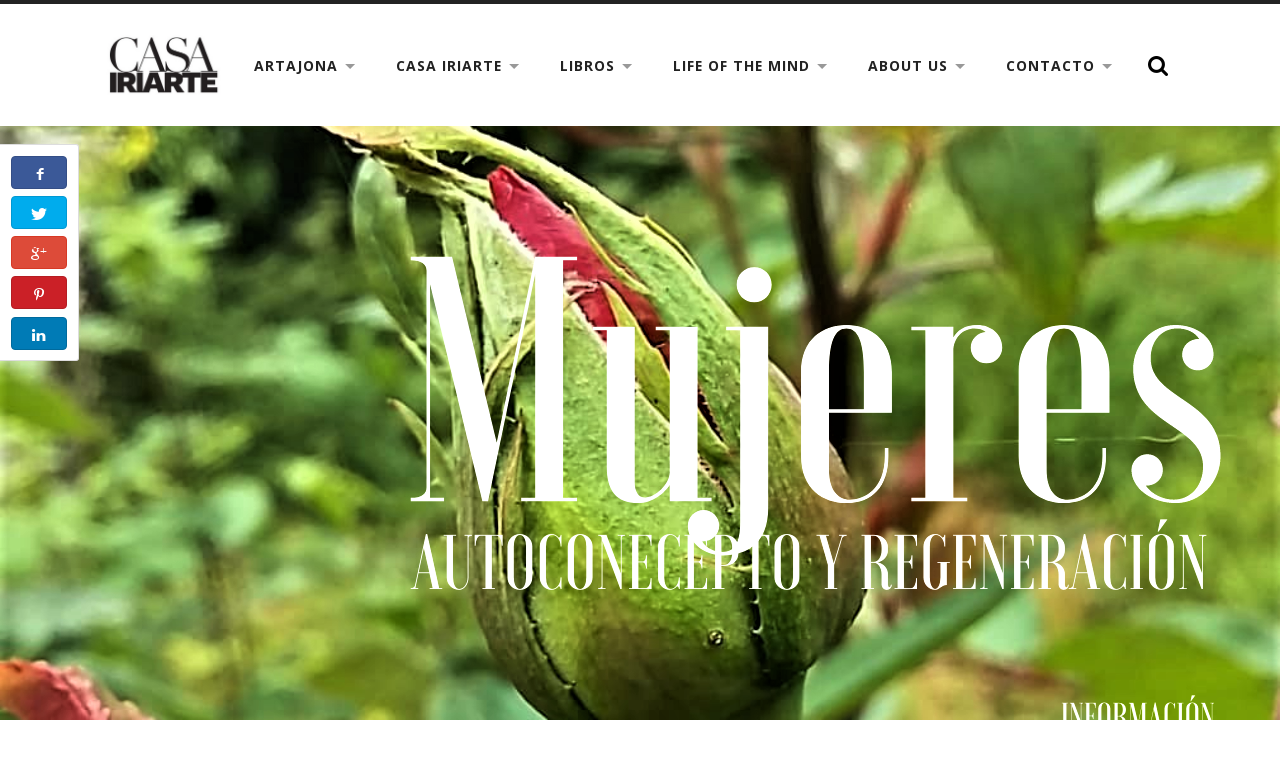

--- FILE ---
content_type: text/html; charset=UTF-8
request_url: https://www.casairiarte.com/workshop-autoconcepto-y-regeneracion/
body_size: 22160
content:
<!DOCTYPE html>

<html lang="es">

	<head profile="http://gmpg.org/xfn/11">
		
		<meta http-equiv="Content-Type" content="text/html; charset=UTF-8" />
		<meta name="viewport" content="width=device-width, initial-scale=1.0, maximum-scale=1.0, user-scalable=no" >
		 
		<title>AUTOCONCEPTO Y REGENERACIÓN &#8211; CASA IRIARTE</title>
<meta name='robots' content='max-image-preview:large' />
<link rel='dns-prefetch' href='//maps.googleapis.com' />
<link rel="alternate" type="application/rss+xml" title="CASA IRIARTE &raquo; Feed" href="https://www.casairiarte.com/feed/" />
<link rel="alternate" title="oEmbed (JSON)" type="application/json+oembed" href="https://www.casairiarte.com/wp-json/oembed/1.0/embed?url=https%3A%2F%2Fwww.casairiarte.com%2Fworkshop-autoconcepto-y-regeneracion%2F" />
<link rel="alternate" title="oEmbed (XML)" type="text/xml+oembed" href="https://www.casairiarte.com/wp-json/oembed/1.0/embed?url=https%3A%2F%2Fwww.casairiarte.com%2Fworkshop-autoconcepto-y-regeneracion%2F&#038;format=xml" />
<style id='wp-img-auto-sizes-contain-inline-css' type='text/css'>
img:is([sizes=auto i],[sizes^="auto," i]){contain-intrinsic-size:3000px 1500px}
/*# sourceURL=wp-img-auto-sizes-contain-inline-css */
</style>
<link rel='stylesheet' id='jquery.bxslider-css' href='//www.casairiarte.com/wp-content/plugins/testimonials-widget/includes/libraries/testimonials-widget/includes/libraries/bxslider-4/dist/jquery.bxslider.css?ver=6.9' type='text/css' media='all' />
<link rel='stylesheet' id='Axl_Testimonials_Widget-css' href='//www.casairiarte.com/wp-content/plugins/testimonials-widget/includes/libraries/testimonials-widget/assets/css/testimonials-widget.css?ver=6.9' type='text/css' media='all' />
<link rel='stylesheet' id='Axl_Testimonials_Widget_Premium-css' href='//www.casairiarte.com/wp-content/plugins/testimonials-widget/assets/css/testimonials-widget-premium.css?ver=6.9' type='text/css' media='all' />
<link rel='stylesheet' id='testimonials-widget-premium-form-css' href='//www.casairiarte.com/wp-content/plugins/testimonials-widget/assets/css/testimonials-widget-premium-form.css?ver=6.9' type='text/css' media='all' />
<style id='wp-emoji-styles-inline-css' type='text/css'>

	img.wp-smiley, img.emoji {
		display: inline !important;
		border: none !important;
		box-shadow: none !important;
		height: 1em !important;
		width: 1em !important;
		margin: 0 0.07em !important;
		vertical-align: -0.1em !important;
		background: none !important;
		padding: 0 !important;
	}
/*# sourceURL=wp-emoji-styles-inline-css */
</style>
<style id='wp-block-library-inline-css' type='text/css'>
:root{--wp-block-synced-color:#7a00df;--wp-block-synced-color--rgb:122,0,223;--wp-bound-block-color:var(--wp-block-synced-color);--wp-editor-canvas-background:#ddd;--wp-admin-theme-color:#007cba;--wp-admin-theme-color--rgb:0,124,186;--wp-admin-theme-color-darker-10:#006ba1;--wp-admin-theme-color-darker-10--rgb:0,107,160.5;--wp-admin-theme-color-darker-20:#005a87;--wp-admin-theme-color-darker-20--rgb:0,90,135;--wp-admin-border-width-focus:2px}@media (min-resolution:192dpi){:root{--wp-admin-border-width-focus:1.5px}}.wp-element-button{cursor:pointer}:root .has-very-light-gray-background-color{background-color:#eee}:root .has-very-dark-gray-background-color{background-color:#313131}:root .has-very-light-gray-color{color:#eee}:root .has-very-dark-gray-color{color:#313131}:root .has-vivid-green-cyan-to-vivid-cyan-blue-gradient-background{background:linear-gradient(135deg,#00d084,#0693e3)}:root .has-purple-crush-gradient-background{background:linear-gradient(135deg,#34e2e4,#4721fb 50%,#ab1dfe)}:root .has-hazy-dawn-gradient-background{background:linear-gradient(135deg,#faaca8,#dad0ec)}:root .has-subdued-olive-gradient-background{background:linear-gradient(135deg,#fafae1,#67a671)}:root .has-atomic-cream-gradient-background{background:linear-gradient(135deg,#fdd79a,#004a59)}:root .has-nightshade-gradient-background{background:linear-gradient(135deg,#330968,#31cdcf)}:root .has-midnight-gradient-background{background:linear-gradient(135deg,#020381,#2874fc)}:root{--wp--preset--font-size--normal:16px;--wp--preset--font-size--huge:42px}.has-regular-font-size{font-size:1em}.has-larger-font-size{font-size:2.625em}.has-normal-font-size{font-size:var(--wp--preset--font-size--normal)}.has-huge-font-size{font-size:var(--wp--preset--font-size--huge)}.has-text-align-center{text-align:center}.has-text-align-left{text-align:left}.has-text-align-right{text-align:right}.has-fit-text{white-space:nowrap!important}#end-resizable-editor-section{display:none}.aligncenter{clear:both}.items-justified-left{justify-content:flex-start}.items-justified-center{justify-content:center}.items-justified-right{justify-content:flex-end}.items-justified-space-between{justify-content:space-between}.screen-reader-text{border:0;clip-path:inset(50%);height:1px;margin:-1px;overflow:hidden;padding:0;position:absolute;width:1px;word-wrap:normal!important}.screen-reader-text:focus{background-color:#ddd;clip-path:none;color:#444;display:block;font-size:1em;height:auto;left:5px;line-height:normal;padding:15px 23px 14px;text-decoration:none;top:5px;width:auto;z-index:100000}html :where(.has-border-color){border-style:solid}html :where([style*=border-top-color]){border-top-style:solid}html :where([style*=border-right-color]){border-right-style:solid}html :where([style*=border-bottom-color]){border-bottom-style:solid}html :where([style*=border-left-color]){border-left-style:solid}html :where([style*=border-width]){border-style:solid}html :where([style*=border-top-width]){border-top-style:solid}html :where([style*=border-right-width]){border-right-style:solid}html :where([style*=border-bottom-width]){border-bottom-style:solid}html :where([style*=border-left-width]){border-left-style:solid}html :where(img[class*=wp-image-]){height:auto;max-width:100%}:where(figure){margin:0 0 1em}html :where(.is-position-sticky){--wp-admin--admin-bar--position-offset:var(--wp-admin--admin-bar--height,0px)}@media screen and (max-width:600px){html :where(.is-position-sticky){--wp-admin--admin-bar--position-offset:0px}}

/*# sourceURL=wp-block-library-inline-css */
</style><style id='wp-block-paragraph-inline-css' type='text/css'>
.is-small-text{font-size:.875em}.is-regular-text{font-size:1em}.is-large-text{font-size:2.25em}.is-larger-text{font-size:3em}.has-drop-cap:not(:focus):first-letter{float:left;font-size:8.4em;font-style:normal;font-weight:100;line-height:.68;margin:.05em .1em 0 0;text-transform:uppercase}body.rtl .has-drop-cap:not(:focus):first-letter{float:none;margin-left:.1em}p.has-drop-cap.has-background{overflow:hidden}:root :where(p.has-background){padding:1.25em 2.375em}:where(p.has-text-color:not(.has-link-color)) a{color:inherit}p.has-text-align-left[style*="writing-mode:vertical-lr"],p.has-text-align-right[style*="writing-mode:vertical-rl"]{rotate:180deg}
/*# sourceURL=https://www.casairiarte.com/wp-includes/blocks/paragraph/style.min.css */
</style>
<style id='global-styles-inline-css' type='text/css'>
:root{--wp--preset--aspect-ratio--square: 1;--wp--preset--aspect-ratio--4-3: 4/3;--wp--preset--aspect-ratio--3-4: 3/4;--wp--preset--aspect-ratio--3-2: 3/2;--wp--preset--aspect-ratio--2-3: 2/3;--wp--preset--aspect-ratio--16-9: 16/9;--wp--preset--aspect-ratio--9-16: 9/16;--wp--preset--color--black: #222;--wp--preset--color--cyan-bluish-gray: #abb8c3;--wp--preset--color--white: #fff;--wp--preset--color--pale-pink: #f78da7;--wp--preset--color--vivid-red: #cf2e2e;--wp--preset--color--luminous-vivid-orange: #ff6900;--wp--preset--color--luminous-vivid-amber: #fcb900;--wp--preset--color--light-green-cyan: #7bdcb5;--wp--preset--color--vivid-green-cyan: #00d084;--wp--preset--color--pale-cyan-blue: #8ed1fc;--wp--preset--color--vivid-cyan-blue: #0693e3;--wp--preset--color--vivid-purple: #9b51e0;--wp--preset--color--accent: #dd8500;--wp--preset--color--dark-gray: #444;--wp--preset--color--medium-gray: #666;--wp--preset--color--light-gray: #888;--wp--preset--gradient--vivid-cyan-blue-to-vivid-purple: linear-gradient(135deg,rgb(6,147,227) 0%,rgb(155,81,224) 100%);--wp--preset--gradient--light-green-cyan-to-vivid-green-cyan: linear-gradient(135deg,rgb(122,220,180) 0%,rgb(0,208,130) 100%);--wp--preset--gradient--luminous-vivid-amber-to-luminous-vivid-orange: linear-gradient(135deg,rgb(252,185,0) 0%,rgb(255,105,0) 100%);--wp--preset--gradient--luminous-vivid-orange-to-vivid-red: linear-gradient(135deg,rgb(255,105,0) 0%,rgb(207,46,46) 100%);--wp--preset--gradient--very-light-gray-to-cyan-bluish-gray: linear-gradient(135deg,rgb(238,238,238) 0%,rgb(169,184,195) 100%);--wp--preset--gradient--cool-to-warm-spectrum: linear-gradient(135deg,rgb(74,234,220) 0%,rgb(151,120,209) 20%,rgb(207,42,186) 40%,rgb(238,44,130) 60%,rgb(251,105,98) 80%,rgb(254,248,76) 100%);--wp--preset--gradient--blush-light-purple: linear-gradient(135deg,rgb(255,206,236) 0%,rgb(152,150,240) 100%);--wp--preset--gradient--blush-bordeaux: linear-gradient(135deg,rgb(254,205,165) 0%,rgb(254,45,45) 50%,rgb(107,0,62) 100%);--wp--preset--gradient--luminous-dusk: linear-gradient(135deg,rgb(255,203,112) 0%,rgb(199,81,192) 50%,rgb(65,88,208) 100%);--wp--preset--gradient--pale-ocean: linear-gradient(135deg,rgb(255,245,203) 0%,rgb(182,227,212) 50%,rgb(51,167,181) 100%);--wp--preset--gradient--electric-grass: linear-gradient(135deg,rgb(202,248,128) 0%,rgb(113,206,126) 100%);--wp--preset--gradient--midnight: linear-gradient(135deg,rgb(2,3,129) 0%,rgb(40,116,252) 100%);--wp--preset--font-size--small: 16px;--wp--preset--font-size--medium: 20px;--wp--preset--font-size--large: 24px;--wp--preset--font-size--x-large: 42px;--wp--preset--font-size--regular: 18px;--wp--preset--font-size--larger: 32px;--wp--preset--spacing--20: 0.44rem;--wp--preset--spacing--30: 0.67rem;--wp--preset--spacing--40: 1rem;--wp--preset--spacing--50: 1.5rem;--wp--preset--spacing--60: 2.25rem;--wp--preset--spacing--70: 3.38rem;--wp--preset--spacing--80: 5.06rem;--wp--preset--shadow--natural: 6px 6px 9px rgba(0, 0, 0, 0.2);--wp--preset--shadow--deep: 12px 12px 50px rgba(0, 0, 0, 0.4);--wp--preset--shadow--sharp: 6px 6px 0px rgba(0, 0, 0, 0.2);--wp--preset--shadow--outlined: 6px 6px 0px -3px rgb(255, 255, 255), 6px 6px rgb(0, 0, 0);--wp--preset--shadow--crisp: 6px 6px 0px rgb(0, 0, 0);}:where(.is-layout-flex){gap: 0.5em;}:where(.is-layout-grid){gap: 0.5em;}body .is-layout-flex{display: flex;}.is-layout-flex{flex-wrap: wrap;align-items: center;}.is-layout-flex > :is(*, div){margin: 0;}body .is-layout-grid{display: grid;}.is-layout-grid > :is(*, div){margin: 0;}:where(.wp-block-columns.is-layout-flex){gap: 2em;}:where(.wp-block-columns.is-layout-grid){gap: 2em;}:where(.wp-block-post-template.is-layout-flex){gap: 1.25em;}:where(.wp-block-post-template.is-layout-grid){gap: 1.25em;}.has-black-color{color: var(--wp--preset--color--black) !important;}.has-cyan-bluish-gray-color{color: var(--wp--preset--color--cyan-bluish-gray) !important;}.has-white-color{color: var(--wp--preset--color--white) !important;}.has-pale-pink-color{color: var(--wp--preset--color--pale-pink) !important;}.has-vivid-red-color{color: var(--wp--preset--color--vivid-red) !important;}.has-luminous-vivid-orange-color{color: var(--wp--preset--color--luminous-vivid-orange) !important;}.has-luminous-vivid-amber-color{color: var(--wp--preset--color--luminous-vivid-amber) !important;}.has-light-green-cyan-color{color: var(--wp--preset--color--light-green-cyan) !important;}.has-vivid-green-cyan-color{color: var(--wp--preset--color--vivid-green-cyan) !important;}.has-pale-cyan-blue-color{color: var(--wp--preset--color--pale-cyan-blue) !important;}.has-vivid-cyan-blue-color{color: var(--wp--preset--color--vivid-cyan-blue) !important;}.has-vivid-purple-color{color: var(--wp--preset--color--vivid-purple) !important;}.has-black-background-color{background-color: var(--wp--preset--color--black) !important;}.has-cyan-bluish-gray-background-color{background-color: var(--wp--preset--color--cyan-bluish-gray) !important;}.has-white-background-color{background-color: var(--wp--preset--color--white) !important;}.has-pale-pink-background-color{background-color: var(--wp--preset--color--pale-pink) !important;}.has-vivid-red-background-color{background-color: var(--wp--preset--color--vivid-red) !important;}.has-luminous-vivid-orange-background-color{background-color: var(--wp--preset--color--luminous-vivid-orange) !important;}.has-luminous-vivid-amber-background-color{background-color: var(--wp--preset--color--luminous-vivid-amber) !important;}.has-light-green-cyan-background-color{background-color: var(--wp--preset--color--light-green-cyan) !important;}.has-vivid-green-cyan-background-color{background-color: var(--wp--preset--color--vivid-green-cyan) !important;}.has-pale-cyan-blue-background-color{background-color: var(--wp--preset--color--pale-cyan-blue) !important;}.has-vivid-cyan-blue-background-color{background-color: var(--wp--preset--color--vivid-cyan-blue) !important;}.has-vivid-purple-background-color{background-color: var(--wp--preset--color--vivid-purple) !important;}.has-black-border-color{border-color: var(--wp--preset--color--black) !important;}.has-cyan-bluish-gray-border-color{border-color: var(--wp--preset--color--cyan-bluish-gray) !important;}.has-white-border-color{border-color: var(--wp--preset--color--white) !important;}.has-pale-pink-border-color{border-color: var(--wp--preset--color--pale-pink) !important;}.has-vivid-red-border-color{border-color: var(--wp--preset--color--vivid-red) !important;}.has-luminous-vivid-orange-border-color{border-color: var(--wp--preset--color--luminous-vivid-orange) !important;}.has-luminous-vivid-amber-border-color{border-color: var(--wp--preset--color--luminous-vivid-amber) !important;}.has-light-green-cyan-border-color{border-color: var(--wp--preset--color--light-green-cyan) !important;}.has-vivid-green-cyan-border-color{border-color: var(--wp--preset--color--vivid-green-cyan) !important;}.has-pale-cyan-blue-border-color{border-color: var(--wp--preset--color--pale-cyan-blue) !important;}.has-vivid-cyan-blue-border-color{border-color: var(--wp--preset--color--vivid-cyan-blue) !important;}.has-vivid-purple-border-color{border-color: var(--wp--preset--color--vivid-purple) !important;}.has-vivid-cyan-blue-to-vivid-purple-gradient-background{background: var(--wp--preset--gradient--vivid-cyan-blue-to-vivid-purple) !important;}.has-light-green-cyan-to-vivid-green-cyan-gradient-background{background: var(--wp--preset--gradient--light-green-cyan-to-vivid-green-cyan) !important;}.has-luminous-vivid-amber-to-luminous-vivid-orange-gradient-background{background: var(--wp--preset--gradient--luminous-vivid-amber-to-luminous-vivid-orange) !important;}.has-luminous-vivid-orange-to-vivid-red-gradient-background{background: var(--wp--preset--gradient--luminous-vivid-orange-to-vivid-red) !important;}.has-very-light-gray-to-cyan-bluish-gray-gradient-background{background: var(--wp--preset--gradient--very-light-gray-to-cyan-bluish-gray) !important;}.has-cool-to-warm-spectrum-gradient-background{background: var(--wp--preset--gradient--cool-to-warm-spectrum) !important;}.has-blush-light-purple-gradient-background{background: var(--wp--preset--gradient--blush-light-purple) !important;}.has-blush-bordeaux-gradient-background{background: var(--wp--preset--gradient--blush-bordeaux) !important;}.has-luminous-dusk-gradient-background{background: var(--wp--preset--gradient--luminous-dusk) !important;}.has-pale-ocean-gradient-background{background: var(--wp--preset--gradient--pale-ocean) !important;}.has-electric-grass-gradient-background{background: var(--wp--preset--gradient--electric-grass) !important;}.has-midnight-gradient-background{background: var(--wp--preset--gradient--midnight) !important;}.has-small-font-size{font-size: var(--wp--preset--font-size--small) !important;}.has-medium-font-size{font-size: var(--wp--preset--font-size--medium) !important;}.has-large-font-size{font-size: var(--wp--preset--font-size--large) !important;}.has-x-large-font-size{font-size: var(--wp--preset--font-size--x-large) !important;}
/*# sourceURL=global-styles-inline-css */
</style>

<style id='classic-theme-styles-inline-css' type='text/css'>
/*! This file is auto-generated */
.wp-block-button__link{color:#fff;background-color:#32373c;border-radius:9999px;box-shadow:none;text-decoration:none;padding:calc(.667em + 2px) calc(1.333em + 2px);font-size:1.125em}.wp-block-file__button{background:#32373c;color:#fff;text-decoration:none}
/*# sourceURL=/wp-includes/css/classic-themes.min.css */
</style>
<link rel='stylesheet' id='google-maps-builder-plugin-styles-css' href='https://www.casairiarte.com/wp-content/plugins/google-maps-builder/vendor/wordimpress/maps-builder-core/assets/css/google-maps-builder.min.css?ver=2.1.2' type='text/css' media='all' />
<link rel='stylesheet' id='google-maps-builder-map-icons-css' href='https://www.casairiarte.com/wp-content/plugins/google-maps-builder/vendor/wordimpress/maps-builder-core/includes/libraries/map-icons/css/map-icons.css?ver=2.1.2' type='text/css' media='all' />
<link rel='stylesheet' id='newsletter-css' href='https://www.casairiarte.com/wp-content/plugins/newsletter/style.css?ver=9.0.7' type='text/css' media='all' />
<link rel='stylesheet' id='amazon-link-style-css' href='https://www.casairiarte.com/wp-content/plugins/amazon-link/Amazon.css?ver=3.2.10' type='text/css' media='all' />
<link rel='stylesheet' id='ress-post-sharing-min-css' href='https://www.casairiarte.com/wp-content/plugins/responsive-social-share/inc/modules/post-sharing/assets/css/sharelinks.min.css?ver=1.3' type='text/css' media='all' />
<link rel='stylesheet' id='wpdevelop-bts-css' href='https://www.casairiarte.com/wp-content/plugins/booking/vendors/_custom/bootstrap-css/css/bootstrap.css?ver=10.14.6' type='text/css' media='all' />
<link rel='stylesheet' id='wpdevelop-bts-theme-css' href='https://www.casairiarte.com/wp-content/plugins/booking/vendors/_custom/bootstrap-css/css/bootstrap-theme.css?ver=10.14.6' type='text/css' media='all' />
<link rel='stylesheet' id='wpbc-tippy-popover-css' href='https://www.casairiarte.com/wp-content/plugins/booking/vendors/_custom/tippy.js/themes/wpbc-tippy-popover.css?ver=10.14.6' type='text/css' media='all' />
<link rel='stylesheet' id='wpbc-tippy-times-css' href='https://www.casairiarte.com/wp-content/plugins/booking/vendors/_custom/tippy.js/themes/wpbc-tippy-times.css?ver=10.14.6' type='text/css' media='all' />
<link rel='stylesheet' id='wpbc-material-design-icons-css' href='https://www.casairiarte.com/wp-content/plugins/booking/vendors/_custom/material-design-icons/material-design-icons.css?ver=10.14.6' type='text/css' media='all' />
<link rel='stylesheet' id='wpbc-ui-both-css' href='https://www.casairiarte.com/wp-content/plugins/booking/css/wpbc_ui_both.css?ver=10.14.6' type='text/css' media='all' />
<link rel='stylesheet' id='wpbc-time_picker-css' href='https://www.casairiarte.com/wp-content/plugins/booking/css/wpbc_time-selector.css?ver=10.14.6' type='text/css' media='all' />
<link rel='stylesheet' id='wpbc-time_picker-skin-css' href='https://www.casairiarte.com/wp-content/plugins/booking/css/time_picker_skins/grey.css?ver=10.14.6' type='text/css' media='all' />
<link rel='stylesheet' id='wpbc-client-pages-css' href='https://www.casairiarte.com/wp-content/plugins/booking/css/client.css?ver=10.14.6' type='text/css' media='all' />
<link rel='stylesheet' id='wpbc-all-client-css' href='https://www.casairiarte.com/wp-content/plugins/booking/_dist/all/_out/wpbc_all_client.css?ver=10.14.6' type='text/css' media='all' />
<link rel='stylesheet' id='wpbc-calendar-css' href='https://www.casairiarte.com/wp-content/plugins/booking/css/calendar.css?ver=10.14.6' type='text/css' media='all' />
<link rel='stylesheet' id='wpbc-calendar-skin-css' href='https://www.casairiarte.com/wp-content/plugins/booking/css/skins/standard.css?ver=10.14.6' type='text/css' media='all' />
<link rel='stylesheet' id='wpbc-flex-timeline-css' href='https://www.casairiarte.com/wp-content/plugins/booking/core/timeline/v2/_out/timeline_v2.1.css?ver=10.14.6' type='text/css' media='all' />
<link rel='stylesheet' id='radcliffe_googlefonts-css' href='//fonts.googleapis.com/css?family=Open+Sans%3A300%2C400%2C400italic%2C600%2C700%2C700italic%2C800%7CCrimson+Text%3A400%2C400italic%2C700%2C700italic%7CAbril+Fatface%3A400&#038;ver=6.9' type='text/css' media='all' />
<link rel='stylesheet' id='radcliffe_style-css' href='https://www.casairiarte.com/wp-content/themes/radcliffe/style.css?ver=6.9' type='text/css' media='all' />
<script type="text/javascript" src="https://www.casairiarte.com/wp-content/plugins/content-text-slider-on-post/content-text-slider-on-post.js?ver=6.9" id="content-text-slider-on-post-js"></script>
<script data-cfasync="false" type="text/javascript" src="https://www.casairiarte.com/wp-includes/js/jquery/jquery.min.js?ver=3.7.1" id="jquery-core-js"></script>
<script data-cfasync="false" type="text/javascript" src="https://www.casairiarte.com/wp-includes/js/jquery/jquery-migrate.min.js?ver=3.4.1" id="jquery-migrate-js"></script>
<script type="text/javascript" src="https://maps.googleapis.com/maps/api/js?v=3.exp&amp;libraries=places&amp;ver=6.9" id="google-maps-builder-gmaps-js"></script>
<link rel="https://api.w.org/" href="https://www.casairiarte.com/wp-json/" /><link rel="alternate" title="JSON" type="application/json" href="https://www.casairiarte.com/wp-json/wp/v2/pages/2364" /><link rel="EditURI" type="application/rsd+xml" title="RSD" href="https://www.casairiarte.com/xmlrpc.php?rsd" />
<meta name="generator" content="WordPress 6.9" />
<link rel="canonical" href="https://www.casairiarte.com/workshop-autoconcepto-y-regeneracion/" />
<link rel='shortlink' href='https://www.casairiarte.com/?p=2364' />
<link rel="apple-touch-icon" sizes="57x57" href="/wp-content/uploads/fbrfg/apple-touch-icon-57x57.png">
<link rel="apple-touch-icon" sizes="60x60" href="/wp-content/uploads/fbrfg/apple-touch-icon-60x60.png">
<link rel="apple-touch-icon" sizes="72x72" href="/wp-content/uploads/fbrfg/apple-touch-icon-72x72.png">
<link rel="apple-touch-icon" sizes="76x76" href="/wp-content/uploads/fbrfg/apple-touch-icon-76x76.png">
<link rel="apple-touch-icon" sizes="114x114" href="/wp-content/uploads/fbrfg/apple-touch-icon-114x114.png">
<link rel="apple-touch-icon" sizes="120x120" href="/wp-content/uploads/fbrfg/apple-touch-icon-120x120.png">
<link rel="apple-touch-icon" sizes="144x144" href="/wp-content/uploads/fbrfg/apple-touch-icon-144x144.png">
<link rel="apple-touch-icon" sizes="152x152" href="/wp-content/uploads/fbrfg/apple-touch-icon-152x152.png">
<link rel="apple-touch-icon" sizes="180x180" href="/wp-content/uploads/fbrfg/apple-touch-icon-180x180.png">
<link rel="icon" type="image/png" href="/wp-content/uploads/fbrfg/favicon-32x32.png" sizes="32x32">
<link rel="icon" type="image/png" href="/wp-content/uploads/fbrfg/android-chrome-192x192.png" sizes="192x192">
<link rel="icon" type="image/png" href="/wp-content/uploads/fbrfg/favicon-96x96.png" sizes="96x96">
<link rel="icon" type="image/png" href="/wp-content/uploads/fbrfg/favicon-16x16.png" sizes="16x16">
<link rel="manifest" href="/wp-content/uploads/fbrfg/manifest.json">
<link rel="mask-icon" href="/wp-content/uploads/fbrfg/safari-pinned-tab.svg" color="#5bbad5">
<link rel="shortcut icon" href="/wp-content/uploads/fbrfg/favicon.ico">
<meta name="msapplication-TileColor" content="#da532c">
<meta name="msapplication-TileImage" content="/wp-content/uploads/fbrfg/mstile-144x144.png">
<meta name="msapplication-config" content="/wp-content/uploads/fbrfg/browserconfig.xml">
<meta name="theme-color" content="#ffffff"><!-- Customizer CSS --> <style type="text/css">body a { color:#dd8500; }body a:hover { color:#dd8500; }.blog-title a:hover { color:#dd8500; }.main-menu > li:hover > a { background:#dd8500; }.main-menu ul a:hover { background:#dd8500; }a.post-header:hover .post-title { color:#dd8500; }.single .post-meta-top a:hover { color:#dd8500; }.post-content a { color:#dd8500; }.post-content a:hover { color:#dd8500; }.post-content fieldset legend { background-color:#dd8500; }.post-content input[type="submit"]:hover { background-color:#dd8500; }.post-content input[type="reset"]:hover { background-color:#dd8500; }.post-content input[type="button"]:hover { background-color:#dd8500; }.post-content .has-accent-color { color:#dd8500; }.post-content .has-accent-background-color { background-color:#dd8500; }.post-meta a:hover { color:#dd8500; }.post-author-inner h3 a:hover { color:#dd8500; }.author-links a:hover { background-color:#dd8500; }.add-comment-title a { color:#dd8500; }.add-comment-title a:hover { color:#dd8500; }.by-post-author { background-color:#dd8500; }.comment-actions a { color:#dd8500; }.comment-actions a:hover { color:#dd8500; }.comment-header cite a:hover { color:#dd8500; }.comment-header span a:hover { color:#dd8500; }.comment-content a { color:#dd8500; }.comment-content a:hover { color:#dd8500; }.comment-actions a:hover { color:#dd8500; }#cancel-comment-reply-link { color:#dd8500; }#cancel-comment-reply-link:hover { color:#dd8500; }.comment-nav-below a:hover { color:#dd8500; }.logged-in-as a { color:#dd8500; }.logged-in-as a:hover { color:#dd8500; }.content #respond input[type="submit"]:hover { background-color:#dd8500; }.archive-container a:hover { color:#dd8500; }.archive-nav a:hover { background:#dd8500; }#wp-calendar tfoot a:hover { color:#dd8500; }.tagcloud a:hover { background:#dd8500; }.tagcloud a:hover:before { border-right-color:#dd8500; }.credits a:hover { color:#dd8500; }.nav-toggle.active { background:#dd8500; }.mobile-menu a:hover { background:#dd8500; }body#tinymce.wp-editor a { color:#dd8500; }body#tinymce.wp-editor a:hover { color:#dd8500; }</style><!--/Customizer CSS-->
<script type='text/javascript' src='https://www.casairiarte.com/wp-content/plugins/wp-spamshield/js/jscripts.php'></script> 
	
	</head>
	
	<body data-rsssl=1 class="wp-singular page-template-default page page-id-2364 wp-theme-radcliffe has-featured-image">

			
		<div class="header-search-block section light-padding hidden">
		
			<div class="section-inner">
			
				<form method="get" action="https://www.casairiarte.com/">
					<input type="search" placeholder="Type and press enter" name="s" id="s" />
				</form>
			
			</div>
		
		</div>
	
		<div class="header section light-padding">
		
			<div class="header-inner section-inner">
			
									
				        <a class="blog-logo" href='https://www.casairiarte.com/' title='CASA IRIARTE &mdash; Experiential Center' rel='home'>
				        	<img src='https://www.casairiarte.com/wp-content/uploads/2016/04/LOGO-CASAIRIARTE-rect.jpg' alt='CASA IRIARTE'>
				        </a>
			
								
				<div class="nav-toggle">
				
					<p>Menú</p>
				
					<div class="bars">
					
						<div class="bar"></div>
						<div class="bar"></div>
						<div class="bar"></div>
						
						<div class="clear"></div>
					
					</div>
				
				</div>
		
				<ul class="main-menu fright">
					
					<li id="menu-item-266" class="menu-item menu-item-type-post_type menu-item-object-page menu-item-has-children menu-item-266"><a href="https://www.casairiarte.com/artajona/">ARTAJONA</a>
<ul class="sub-menu">
	<li id="menu-item-1093" class="menu-item menu-item-type-post_type menu-item-object-page menu-item-1093"><a href="https://www.casairiarte.com/artajona/artajona-la-ruta-templaria-caravaca-la-cruz/">ARTAJONA. LA RUTA TEMPLARIA A CARAVACA DE LA CRUZ</a></li>
	<li id="menu-item-1152" class="menu-item menu-item-type-post_type menu-item-object-page menu-item-1152"><a href="https://www.casairiarte.com/itineris/">ITINERIS</a></li>
</ul>
</li>
<li id="menu-item-267" class="menu-item menu-item-type-post_type menu-item-object-page menu-item-has-children menu-item-267"><a href="https://www.casairiarte.com/casairiarte/">CASA IRIARTE</a>
<ul class="sub-menu">
	<li id="menu-item-1260" class="menu-item menu-item-type-post_type menu-item-object-page menu-item-1260"><a href="https://www.casairiarte.com/casairiarte/jardin-casa-iriarte/">EL BOSQUE DE CASA IRIARTE</a></li>
	<li id="menu-item-1264" class="menu-item menu-item-type-post_type menu-item-object-page menu-item-1264"><a href="https://www.casairiarte.com/casairiarte/la-biblioteca-casa-iriarte/">LA BIBLIOTECA DE CASA IRIARTE</a></li>
	<li id="menu-item-825" class="menu-item menu-item-type-post_type menu-item-object-page menu-item-825"><a href="https://www.casairiarte.com/casairiarte/guess-who-is-here/">GUESS WHO&#8217;S HERE</a></li>
	<li id="menu-item-265" class="menu-item menu-item-type-post_type menu-item-object-page menu-item-has-children menu-item-265"><a href="https://www.casairiarte.com/recipes/">RECIPES</a>
	<ul class="sub-menu">
		<li id="menu-item-1225" class="menu-item menu-item-type-post_type menu-item-object-page menu-item-1225"><a href="https://www.casairiarte.com/cookbook/">COOKBOOK</a></li>
	</ul>
</li>
</ul>
</li>
<li id="menu-item-2089" class="menu-item menu-item-type-post_type menu-item-object-page menu-item-has-children menu-item-2089"><a href="https://www.casairiarte.com/libros/">LIBROS</a>
<ul class="sub-menu">
	<li id="menu-item-2092" class="menu-item menu-item-type-post_type menu-item-object-page menu-item-2092"><a href="https://www.casairiarte.com/javier-salvat-libro/">JAVIER SALVAT</a></li>
	<li id="menu-item-2096" class="menu-item menu-item-type-post_type menu-item-object-page menu-item-2096"><a href="https://www.casairiarte.com/marisa-iturbide-libro/">MARISA ITURBIDE</a></li>
</ul>
</li>
<li id="menu-item-264" class="menu-item menu-item-type-post_type menu-item-object-page current-menu-ancestor current_page_ancestor menu-item-has-children menu-item-264"><a href="https://www.casairiarte.com/life-of-the-mind/">LIFE OF THE MIND</a>
<ul class="sub-menu">
	<li id="menu-item-860" class="menu-item menu-item-type-post_type menu-item-object-page current-menu-ancestor current-menu-parent current_page_parent current_page_ancestor menu-item-has-children menu-item-860"><a href="https://www.casairiarte.com/life-of-the-mind/workshops-encuentros/">WORKSHOPS &#038; ENCUENTROS</a>
	<ul class="sub-menu">
		<li id="menu-item-1861" class="menu-item menu-item-type-post_type menu-item-object-page menu-item-1861"><a href="https://www.casairiarte.com/life-of-the-mind/workshops-encuentros/women-trailblazers-uncover-self-leadership/">WOMEN TRAILBLAZERS. UNCOVER SELF-LEADERSHIP</a></li>
		<li id="menu-item-2369" class="menu-item menu-item-type-post_type menu-item-object-page current-menu-item page_item page-item-2364 current_page_item menu-item-2369"><a href="https://www.casairiarte.com/workshop-autoconcepto-y-regeneracion/" aria-current="page">AUTOCONCEPTO Y REGENERACIÓN</a></li>
		<li id="menu-item-2336" class="menu-item menu-item-type-post_type menu-item-object-page menu-item-2336"><a href="https://www.casairiarte.com/silver-women-weekend/">SILVER WOMEN WEEKEND</a></li>
		<li id="menu-item-1393" class="menu-item menu-item-type-post_type menu-item-object-page menu-item-1393"><a href="https://www.casairiarte.com/life-of-the-mind/workshops-encuentros/weekend-mujeres-con-ideas/">WEEKEND MUJERES CON IDEAS</a></li>
		<li id="menu-item-2261" class="menu-item menu-item-type-post_type menu-item-object-page menu-item-2261"><a href="https://www.casairiarte.com/mujeres-con-ideas-y-los-hombres-que-las-acompanan/">MUJERES CON IDEAS Y LOS HOMBRES QUE LAS ACOMPAÑAN</a></li>
		<li id="menu-item-1874" class="menu-item menu-item-type-post_type menu-item-object-page menu-item-1874"><a href="https://www.casairiarte.com/mujeres-con-voz-y-las-palabras-que-las-acompanan/">MUJERES CON VOZ Y LAS PALABRAS QUE LAS ACOMPAÑAN</a></li>
		<li id="menu-item-958" class="menu-item menu-item-type-post_type menu-item-object-page menu-item-958"><a href="https://www.casairiarte.com/life-of-the-mind/workshops-encuentros/identidad-branding/">IDENTIDAD &#038; BRANDING</a></li>
	</ul>
</li>
	<li id="menu-item-1844" class="menu-item menu-item-type-post_type menu-item-object-page menu-item-1844"><a href="https://www.casairiarte.com/the-moving-others-conversations/">THE MOVING OTHERS CONVERSATIONS</a></li>
	<li id="menu-item-969" class="menu-item menu-item-type-post_type menu-item-object-page menu-item-969"><a href="https://www.casairiarte.com/life-of-the-mind/books/">WRITING &#038; PUBLISHING</a></li>
</ul>
</li>
<li id="menu-item-886" class="menu-item menu-item-type-post_type menu-item-object-page menu-item-has-children menu-item-886"><a href="https://www.casairiarte.com/about-us/">ABOUT US</a>
<ul class="sub-menu">
	<li id="menu-item-1107" class="menu-item menu-item-type-post_type menu-item-object-page menu-item-has-children menu-item-1107"><a href="https://www.casairiarte.com/dwellers/">DWELLERS</a>
	<ul class="sub-menu">
		<li id="menu-item-1666" class="menu-item menu-item-type-post_type menu-item-object-page menu-item-1666"><a href="https://www.casairiarte.com/marisa-iturbide/">MARISA ITURBIDE</a></li>
		<li id="menu-item-1670" class="menu-item menu-item-type-post_type menu-item-object-page menu-item-1670"><a href="https://www.casairiarte.com/javier-salvat/">JAVIER SALVAT</a></li>
	</ul>
</li>
	<li id="menu-item-957" class="menu-item menu-item-type-post_type menu-item-object-page menu-item-957"><a href="https://www.casairiarte.com/coming-soon/">COMING SOON</a></li>
	<li id="menu-item-892" class="menu-item menu-item-type-post_type menu-item-object-page menu-item-892"><a href="https://www.casairiarte.com/about-us/reservas-casa-iriarte/">RESERVAS</a></li>
	<li id="menu-item-802" class="menu-item menu-item-type-post_type menu-item-object-page menu-item-802"><a href="https://www.casairiarte.com/about-us/aviso-legal/">AVISO LEGAL</a></li>
</ul>
</li>
<li id="menu-item-891" class="menu-item menu-item-type-post_type menu-item-object-page menu-item-has-children menu-item-891"><a href="https://www.casairiarte.com/about-us/contacto/">CONTACTO</a>
<ul class="sub-menu">
	<li id="menu-item-1458" class="menu-item menu-item-type-post_type menu-item-object-page menu-item-1458"><a href="https://www.casairiarte.com/whatsapp/">CORREO</a></li>
</ul>
</li>
					
					<li class="search-toggle-menu-item"><a href="#" class="search-toggle" title="Mostrar el campo de búsqueda "></a></li>
						
				 </ul>
				
				<div class="clear"></div>
			
			</div><!-- .header -->
			
		</div><!-- .header.section -->
		
		<div class="mobile-menu-container hidden">
		
			<ul class="mobile-menu">
					
					<li class="menu-item menu-item-type-post_type menu-item-object-page menu-item-has-children menu-item-266"><a href="https://www.casairiarte.com/artajona/">ARTAJONA</a>
<ul class="sub-menu">
	<li class="menu-item menu-item-type-post_type menu-item-object-page menu-item-1093"><a href="https://www.casairiarte.com/artajona/artajona-la-ruta-templaria-caravaca-la-cruz/">ARTAJONA. LA RUTA TEMPLARIA A CARAVACA DE LA CRUZ</a></li>
	<li class="menu-item menu-item-type-post_type menu-item-object-page menu-item-1152"><a href="https://www.casairiarte.com/itineris/">ITINERIS</a></li>
</ul>
</li>
<li class="menu-item menu-item-type-post_type menu-item-object-page menu-item-has-children menu-item-267"><a href="https://www.casairiarte.com/casairiarte/">CASA IRIARTE</a>
<ul class="sub-menu">
	<li class="menu-item menu-item-type-post_type menu-item-object-page menu-item-1260"><a href="https://www.casairiarte.com/casairiarte/jardin-casa-iriarte/">EL BOSQUE DE CASA IRIARTE</a></li>
	<li class="menu-item menu-item-type-post_type menu-item-object-page menu-item-1264"><a href="https://www.casairiarte.com/casairiarte/la-biblioteca-casa-iriarte/">LA BIBLIOTECA DE CASA IRIARTE</a></li>
	<li class="menu-item menu-item-type-post_type menu-item-object-page menu-item-825"><a href="https://www.casairiarte.com/casairiarte/guess-who-is-here/">GUESS WHO&#8217;S HERE</a></li>
	<li class="menu-item menu-item-type-post_type menu-item-object-page menu-item-has-children menu-item-265"><a href="https://www.casairiarte.com/recipes/">RECIPES</a>
	<ul class="sub-menu">
		<li class="menu-item menu-item-type-post_type menu-item-object-page menu-item-1225"><a href="https://www.casairiarte.com/cookbook/">COOKBOOK</a></li>
	</ul>
</li>
</ul>
</li>
<li class="menu-item menu-item-type-post_type menu-item-object-page menu-item-has-children menu-item-2089"><a href="https://www.casairiarte.com/libros/">LIBROS</a>
<ul class="sub-menu">
	<li class="menu-item menu-item-type-post_type menu-item-object-page menu-item-2092"><a href="https://www.casairiarte.com/javier-salvat-libro/">JAVIER SALVAT</a></li>
	<li class="menu-item menu-item-type-post_type menu-item-object-page menu-item-2096"><a href="https://www.casairiarte.com/marisa-iturbide-libro/">MARISA ITURBIDE</a></li>
</ul>
</li>
<li class="menu-item menu-item-type-post_type menu-item-object-page current-menu-ancestor current_page_ancestor menu-item-has-children menu-item-264"><a href="https://www.casairiarte.com/life-of-the-mind/">LIFE OF THE MIND</a>
<ul class="sub-menu">
	<li class="menu-item menu-item-type-post_type menu-item-object-page current-menu-ancestor current-menu-parent current_page_parent current_page_ancestor menu-item-has-children menu-item-860"><a href="https://www.casairiarte.com/life-of-the-mind/workshops-encuentros/">WORKSHOPS &#038; ENCUENTROS</a>
	<ul class="sub-menu">
		<li class="menu-item menu-item-type-post_type menu-item-object-page menu-item-1861"><a href="https://www.casairiarte.com/life-of-the-mind/workshops-encuentros/women-trailblazers-uncover-self-leadership/">WOMEN TRAILBLAZERS. UNCOVER SELF-LEADERSHIP</a></li>
		<li class="menu-item menu-item-type-post_type menu-item-object-page current-menu-item page_item page-item-2364 current_page_item menu-item-2369"><a href="https://www.casairiarte.com/workshop-autoconcepto-y-regeneracion/" aria-current="page">AUTOCONCEPTO Y REGENERACIÓN</a></li>
		<li class="menu-item menu-item-type-post_type menu-item-object-page menu-item-2336"><a href="https://www.casairiarte.com/silver-women-weekend/">SILVER WOMEN WEEKEND</a></li>
		<li class="menu-item menu-item-type-post_type menu-item-object-page menu-item-1393"><a href="https://www.casairiarte.com/life-of-the-mind/workshops-encuentros/weekend-mujeres-con-ideas/">WEEKEND MUJERES CON IDEAS</a></li>
		<li class="menu-item menu-item-type-post_type menu-item-object-page menu-item-2261"><a href="https://www.casairiarte.com/mujeres-con-ideas-y-los-hombres-que-las-acompanan/">MUJERES CON IDEAS Y LOS HOMBRES QUE LAS ACOMPAÑAN</a></li>
		<li class="menu-item menu-item-type-post_type menu-item-object-page menu-item-1874"><a href="https://www.casairiarte.com/mujeres-con-voz-y-las-palabras-que-las-acompanan/">MUJERES CON VOZ Y LAS PALABRAS QUE LAS ACOMPAÑAN</a></li>
		<li class="menu-item menu-item-type-post_type menu-item-object-page menu-item-958"><a href="https://www.casairiarte.com/life-of-the-mind/workshops-encuentros/identidad-branding/">IDENTIDAD &#038; BRANDING</a></li>
	</ul>
</li>
	<li class="menu-item menu-item-type-post_type menu-item-object-page menu-item-1844"><a href="https://www.casairiarte.com/the-moving-others-conversations/">THE MOVING OTHERS CONVERSATIONS</a></li>
	<li class="menu-item menu-item-type-post_type menu-item-object-page menu-item-969"><a href="https://www.casairiarte.com/life-of-the-mind/books/">WRITING &#038; PUBLISHING</a></li>
</ul>
</li>
<li class="menu-item menu-item-type-post_type menu-item-object-page menu-item-has-children menu-item-886"><a href="https://www.casairiarte.com/about-us/">ABOUT US</a>
<ul class="sub-menu">
	<li class="menu-item menu-item-type-post_type menu-item-object-page menu-item-has-children menu-item-1107"><a href="https://www.casairiarte.com/dwellers/">DWELLERS</a>
	<ul class="sub-menu">
		<li class="menu-item menu-item-type-post_type menu-item-object-page menu-item-1666"><a href="https://www.casairiarte.com/marisa-iturbide/">MARISA ITURBIDE</a></li>
		<li class="menu-item menu-item-type-post_type menu-item-object-page menu-item-1670"><a href="https://www.casairiarte.com/javier-salvat/">JAVIER SALVAT</a></li>
	</ul>
</li>
	<li class="menu-item menu-item-type-post_type menu-item-object-page menu-item-957"><a href="https://www.casairiarte.com/coming-soon/">COMING SOON</a></li>
	<li class="menu-item menu-item-type-post_type menu-item-object-page menu-item-892"><a href="https://www.casairiarte.com/about-us/reservas-casa-iriarte/">RESERVAS</a></li>
	<li class="menu-item menu-item-type-post_type menu-item-object-page menu-item-802"><a href="https://www.casairiarte.com/about-us/aviso-legal/">AVISO LEGAL</a></li>
</ul>
</li>
<li class="menu-item menu-item-type-post_type menu-item-object-page menu-item-has-children menu-item-891"><a href="https://www.casairiarte.com/about-us/contacto/">CONTACTO</a>
<ul class="sub-menu">
	<li class="menu-item menu-item-type-post_type menu-item-object-page menu-item-1458"><a href="https://www.casairiarte.com/whatsapp/">CORREO</a></li>
</ul>
</li>
					
			 </ul>
			 
			 <form method="get" class="mobile-search-form" action="https://www.casairiarte.com/">
				<input type="search" placeholder="Search form" name="s" id="s" /> 
				<input type="submit" value="Search" class="search-button">
			</form>
			 
		</div><!-- .mobile-menu-container -->
<div class="content">		

		
			<div class="post single post-2364 page type-page status-publish has-post-thumbnail hentry has-featured-image">
			
									
					<div class="featured-media" style="background-image: url( https://www.casairiarte.com/wp-content/uploads/2023/02/CASA-IRIARTE-AUTOCONCEPTO-AUTOREGENERACION.png );">
			
						<img width="1280" height="720" src="https://www.casairiarte.com/wp-content/uploads/2023/02/CASA-IRIARTE-AUTOCONCEPTO-AUTOREGENERACION.png" class="attachment-post-image size-post-image wp-post-image" alt="" decoding="async" fetchpriority="high" srcset="https://www.casairiarte.com/wp-content/uploads/2023/02/CASA-IRIARTE-AUTOCONCEPTO-AUTOREGENERACION.png 1280w, https://www.casairiarte.com/wp-content/uploads/2023/02/CASA-IRIARTE-AUTOCONCEPTO-AUTOREGENERACION-300x169.png 300w, https://www.casairiarte.com/wp-content/uploads/2023/02/CASA-IRIARTE-AUTOCONCEPTO-AUTOREGENERACION-1024x576.png 1024w, https://www.casairiarte.com/wp-content/uploads/2023/02/CASA-IRIARTE-AUTOCONCEPTO-AUTOREGENERACION-768x432.png 768w" sizes="(max-width: 1280px) 100vw, 1280px" />						
					</div><!-- .featured-media -->
						
																
				<div class="post-header section">
			
					<div class="post-header-inner section-inner">
																										
						<h1 class="post-title">AUTOCONCEPTO Y REGENERACIÓN</h1>					
					</div><!-- .post-header-inner section-inner -->
															
				</div><!-- .post-header section -->
					
				<div class="post-content section-inner thin">
				
					
<p>El <strong>autoconcepto</strong> es la imagen que tenemos de nosotras mismas. En él influyen muchos factores, como la interacción con personas importantes en nuestra vida. El autoconcepto no siempre está alineado con la realidad. Cuando está alineada, se dice que el autoconcepto es congruente. Si hay un desajuste entre cómo te ves a ti misma (autoimagen) y quién desearías ser (tu yo ideal), tu autoconcepto es incongruente. </p>



<p>Tu autoconcepto es un conjunto de creencias y quien crees que eres crea tu realidad. El desarrollo de una creencia comienza con tus pensamientos. Cuando un pensamiento se vuelve lo suficientemente dominante, se convierte en una creencia.</p>



<p>La <strong>regeneración</strong> es un fenómeno fascinante que abarca varios niveles de complejidad y que permite a los organismos reparar, renovar y reconstituir partes perdidas o dañadas. ¿Se puede cambiar el a<strong>utoconcepto</strong>?¿Podemos <strong>regenerarlo</strong> controlando los pensamientos, las creencias que tenemos? <strong>¿Quieres participar en la conversación?</strong></p>


<p><strong style="font-size: inherit; color: initial;">Si quieres saber más contáctanos en: </strong>&#99;&#x61;s&#x61;i&#x72;i&#97;&#x72;&#116;&#x65;a&#x72;t&#x61;j&#111;&#x6e;a&#x40;g&#x6d;a&#x69;&#x6c;&#46;&#x63;o&#x6d;</p>
<p> </p>					
					<div class="clear"></div>
					
									
				</div>

			</div><!-- .post -->
			
			
	<div class="clear"></div>
	
</div><!-- .content -->
								

	<div class="footer section medium-padding bg-graphite">
			
		<div class="section-inner row">
		
						
				<div class="column column-1 one-third">
				
					<div class="widgets">
			
						<div class="widget Axl_Testimonials_Widget_Slider_Widget"><div class="widget-content"><h3 class="widget-title">Who&#8217;s here</h3><div class="testimonials-widget-testimonials testimonials-widget-testimonials10">
<div class="testimonials-widget-testimonial post-1468 testimonials-widget type-testimonials-widget status-publish has-post-thumbnail category-whats-new category-workshops tag-casa-iriarte-experiential-center tag-taller-de-lectura-novela-collage tag-workshops has-featured-image" style="">
<!-- testimonials-widget-testimonials:1468: -->
		<blockquote><span class="open-quote"></span><p style="text-align: center;"><em>Quiero manifestar mi agradecimiento a Casa Iriarte, por permitirme compartir en ese espacio mi proyecto de novela collage.</em></p>
<p style="text-align: center;"><em>Los anfitriones, Marisa y Javier, conducen al visitante desde diversos caminos intelectuales a una dinámica de vida, siempre despierta, rica en emociones y posibilidades.</em></p>
<p style="text-align: center;"><em>Complementa una propuesta gastronómica que supera las expectativas de quienes buscan variedad, placer y salud.</em>
<em>Una casa llena de misterios y encantos, con personas dispuestas al crecimiento y al afecto.</em></p>…<span class="close-quote"></span> <a href="https://www.casairiarte.com/testimonial/lasombradelcolibri/" title="Testimonio completo deEmociones y posibilidades"  class="more-link">Leer más</a></blockquote>
		</div>
<div class="testimonials-widget-testimonial post-920 testimonials-widget type-testimonials-widget status-publish has-post-thumbnail category-whats-new tag-casa-iriarte-experiential-center tag-creatividad tag-guiones tag-imagen tag-literatura has-featured-image" style="display: none;">
<!-- testimonials-widget-testimonials:920: -->
		<blockquote><span class="open-quote"></span><p style="text-align: center;"><em>Casa Iriarte, Casa Iriarte&#8230; ¡cuánto oigo hablar de ti!  Hace poco tiempo, me olí que Marisa estaba barruntando algo invitando a varios amigos a participar en una aventura literaria y, debido a mi mal carácter, me puse celosilla. ¡Marisa no había contado conmigo! Así que ni corta ni perezosa, y debido sin duda a mi buen carácter, me colé en el grupo como pude&#8230; ¡Yo!  Una osadía, ya que, como mucho, he escrito algunos artículos en revistas científicas muy específicas, plomizos para los no int…<span class="close-quote"></span> <a href="https://www.casairiarte.com/testimonial/aventuras-literarias/" title="Testimonio completo deAventuras literarias"  class="more-link">Leer más</a></em></p></blockquote>
		</div>
<div class="testimonials-widget-testimonial post-2006 testimonials-widget type-testimonials-widget status-publish has-post-thumbnail category-the-moving-others-conversations category-whats-new has-featured-image" style="display: none;">
<!-- testimonials-widget-testimonials:2006: -->
		<blockquote><span class="open-quote"></span><p style="text-align: center;"><em>Me pide mi buena amiga Marisa que describa mi experiencia en Casa Iriarte. Es todo un reto que acepto gustosamente aunque inmediatamente me doy cuenta de que me enfrento a un problema no menor. Como maestro en el uso de las palabras y el lenguaje, me temo que pueda quedarme corto. Así que, en busca de apoyo y consuelo, recurro al Diccionario de la Real Academia Española. En concreto a la quinta acepción de la palabra «Virtud» en la que se afirma literalmente: «Integridad de ánimo y bondad…<span class="close-quote"></span> <a href="https://www.casairiarte.com/testimonial/bondad-de-vida/" title="Testimonio completo deBondad de vida"  class="more-link">Leer más</a></em></p></blockquote>
		</div>
<div class="testimonials-widget-testimonial post-999 testimonials-widget type-testimonials-widget status-publish has-post-thumbnail category-whats-new tag-casa-iriarte-experiential-center tag-cine tag-enrique-von-quin tag-guion tag-musica has-featured-image" style="display: none;">
<!-- testimonials-widget-testimonials:999: -->
		<blockquote><span class="open-quote"></span><p style="text-align: center;"><em>¿Cómo definir Casa Iriarte? Me imagino en la cuna del amor como cuando era niño; veo la historia atravesando los muros con la sabiduría de los abuelos, siento también, el origen del amor que se respira. Ese amor que Marisa a manos llenas y desinteresadamente riega por el jardín de sus sueños. Ese amor que arde en el frío y acoge en la soledad; ese amor que solo proviene de quien ha vivido dentro de los muros de una casa que no se derrumba.</em></p>
<p style="text-align: center;"><em>¿Cómo definir cuando estás en casa? Me imagino en la…<span class="close-quote"></span> <a href="https://www.casairiarte.com/testimonial/verdades/" title="Testimonio completo deVerdades"  class="more-link">Leer más</a></em></p></blockquote>
		</div>
<div class="testimonials-widget-testimonial post-919 testimonials-widget type-testimonials-widget status-publish has-post-thumbnail category-whats-new tag-sostenibilidad-startups tag-tecnologia has-featured-image" style="display: none;">
<!-- testimonials-widget-testimonials:919: -->
		<blockquote><span class="open-quote"></span><p style="text-align: center;"><em>Vengo de una tierra en donde se encuentra el océano Pacífico, que de Pacífico no tiene nada, es el océano más violento del mundo, y eso me gusta, ya que me recargo de energías al mirarlo y al nadar junto a sus olas&#8230;. Mi país es un país &#8216;joven&#8217;, aunque estas tierras han sido pobladas desde hace miles de años&#8230; Sentir la energía de algo longevo sólo he podido vivirla al abrazar a un Nothofagus dombeyi o en las Araucarias araucanas, ambos árboles de más de 500 años de vida&#8230; Mis días en Casa Iriarte…<span class="close-quote"></span> <a href="https://www.casairiarte.com/testimonial/energia/" title="Testimonio completo deEnergía"  class="more-link">Leer más</a></em></p></blockquote>
		</div>
<div class="testimonials-widget-testimonial post-842 testimonials-widget type-testimonials-widget status-publish has-post-thumbnail category-whats-new tag-casa-iriarte-experiential-center tag-encounters tag-encuentros tag-workshops has-featured-image" style="display: none;">
<!-- testimonials-widget-testimonials:842: -->
		<blockquote><span class="open-quote"></span><p style="text-align: center;"><em>J’ai été invité par Marisa et Javier, à passer plusieurs jours dans leur maison à Artajona et ce fut une merveilleuse expérience. Chaque pierre de cette très ancienne maison pourrait nous raconter une histoire et l’endroit est empreint de calme et de sérénité. C’est un endroit idéal pour venir faire une parenthèse, relaxer, méditer, travailler, discuter et échanger. Tout semble possible et rien n’est obligatoire, libre à chacun de participer à la vie de la maison autour d…<span class="close-quote"></span> <a href="https://www.casairiarte.com/testimonial/parenthese/" title="Testimonio completo deParenthèse"  class="more-link">Leer más</a></em></p></blockquote>
		</div>
<div class="testimonials-widget-testimonial post-1412 testimonials-widget type-testimonials-widget status-publish has-post-thumbnail category-whats-new category-workshops tag-casa-iriarte tag-emprendedoras tag-marisa-iturbide tag-mujeres-con-ideas tag-workshops tag-xdesc has-featured-image" style="display: none;">
<!-- testimonials-widget-testimonials:1412: -->
		<blockquote><span class="open-quote"></span><p style="text-align: center;"><em>Vaig sortir de casa amb una maleta i un llibre.</em>
<em>Vaig agafar un tren cap a Navarra. Una trobada de 5 dones emprenedores. Amb el cap ple d idees i amb ganes d apendre i empendre.</em>
<em>No ens coneixiem, no duiem prejudícis.</em>
<em>Em vaig trobar un espai únic, màgic amb història i envoltada de natura.</em>
<em>Casa Iriarte, amb uns amfitrions de luxe, el Javier i la Marisa.</em>
<em>Vem conviure tres dies i tres nits. Aprenent, compartint, xuclant, amb actitud positiva, embastant projectes i amb les emocions a flor de pel…<span class="close-quote"></span> <a href="https://www.casairiarte.com/testimonial/uncamimoltllarg/" title="Testimonio completo deUn camí molt i molt llarg"  class="more-link">Leer más</a></em></p></blockquote>
		</div>
<div class="testimonials-widget-testimonial post-1193 testimonials-widget type-testimonials-widget status-publish has-post-thumbnail category-whats-new tag-caminos-de-cambio tag-casa-iriarte has-featured-image" style="display: none;">
<!-- testimonials-widget-testimonials:1193: -->
		<blockquote><span class="open-quote"></span><p style="text-align: center;"><em>Vengo dándome cuenta desde hace un tiempo que ante la velocidad, agresividad y competitividad de la sociedad que me rodea, cogí un carro equivocado, el de los ansiolíticos. Así que un día aciago de  esta primavera se me ocurrió relajar mi mente y trasladarla al rincón de una terraza en un chalet construido en un antiguo volcán a 100 metros de una preciosa bahía del mediterráneo. La relajación fue tal, que me vi pacificada conmigo y con el mundo.</em></p>
<p style="text-align: center;"><em>Este verano tuve la oportunidad de pasar unos dí…<span class="close-quote"></span> <a href="https://www.casairiarte.com/testimonial/la-paz-del-jardin/" title="Testimonio completo deLa paz del jardín"  class="more-link">Leer más</a></em></p></blockquote>
		</div>
<div class="testimonials-widget-testimonial post-1402 testimonials-widget type-testimonials-widget status-publish has-post-thumbnail category-whats-new category-workshops tag-artajona tag-casa-iriarte tag-emprendedoras tag-en-femenino tag-encuentros tag-mujeres-con-ideas tag-workshops has-featured-image" style="display: none;">
<!-- testimonials-widget-testimonials:1402: -->
		<blockquote><span class="open-quote"></span><p style="text-align: center;"><em>Me sentí muy a gusto. Fue un placer. Deberíamos juntarnos más a menudo en un ambiente relajado, distendido&#8230; para hablar. Siempre corriendo. Haces un parón, te relajas, hablas; viene muy bien. Se me pasó la mañana en un pis pas. Escuchar a gente que no conoces pero con la que compartes, no ideas, gustos, ni opiniones (o sí, quién sabe) sino inquietudes, ganas de hacer cosas&#8230;  ¿Qué aprendí? Que cuando vas con ganas de hablar, escuchar, compartir, puedes hacerlo.  Aunque quizás ayude el femenino.</em></p>
<p style="text-align: center;">…<span class="close-quote"></span> <a href="https://www.casairiarte.com/testimonial/en-femenino/" title="Testimonio completo deEn femenino"  class="more-link">Leer más</a></p></blockquote>
		</div>
<div class="testimonials-widget-testimonial post-838 testimonials-widget type-testimonials-widget status-publish has-post-thumbnail category-whats-new tag-casa-iriarte-experiential-center has-featured-image" style="display: none;">
<!-- testimonials-widget-testimonials:838: -->
		<blockquote><span class="open-quote"></span><p style="text-align: center;"><em>Lo que sorprende de Casa Iriarte son sus propietarios, Marisa y Javier, que por su simpatía y amabilidad se transforma la relación en amistad. Ellos te hacen sentir la sensación como que estuvieras en tu casa &#8211; por cierto maravillosa, confortable y con un amplio y precioso jardín. En el pueblo y sus alrededores se respira <span style="color: #808080;">paz, tranquilidad</span> y, sobre todo, mucha  historia de diferentes épocas, que acaba impregnando el cuerpo y el espíritu. Muy recomendable por la elegancia y magnifica construcc…<span class="close-quote"></span> <a href="https://www.casairiarte.com/testimonial/historia/" title="Testimonio completo deHistoria"  class="more-link">Leer más</a></em></p></blockquote>
		</div>
</div>
<div class="testimonials-widget-testimonials bx-controls testimonials-widget-testimonials10-control"></div></div><div class="clear"></div></div>											
					</div>
					
				</div>
				
			<!-- .footer-a -->
				
						
				<div class="column column-2 one-third">
				
					<div class="widgets">
			
						<div class="widget widget_archive"><div class="widget-content"><h3 class="widget-title">What&#8217;s going on</h3>
			<ul>
					<li><a href='https://www.casairiarte.com/2025/11/'>noviembre 2025</a></li>
	<li><a href='https://www.casairiarte.com/2025/07/'>julio 2025</a></li>
	<li><a href='https://www.casairiarte.com/2025/01/'>enero 2025</a></li>
	<li><a href='https://www.casairiarte.com/2024/12/'>diciembre 2024</a></li>
	<li><a href='https://www.casairiarte.com/2024/10/'>octubre 2024</a></li>
	<li><a href='https://www.casairiarte.com/2024/08/'>agosto 2024</a></li>
	<li><a href='https://www.casairiarte.com/2024/07/'>julio 2024</a></li>
	<li><a href='https://www.casairiarte.com/2024/03/'>marzo 2024</a></li>
	<li><a href='https://www.casairiarte.com/2024/01/'>enero 2024</a></li>
	<li><a href='https://www.casairiarte.com/2023/12/'>diciembre 2023</a></li>
	<li><a href='https://www.casairiarte.com/2023/11/'>noviembre 2023</a></li>
	<li><a href='https://www.casairiarte.com/2023/09/'>septiembre 2023</a></li>
	<li><a href='https://www.casairiarte.com/2023/08/'>agosto 2023</a></li>
	<li><a href='https://www.casairiarte.com/2023/05/'>mayo 2023</a></li>
	<li><a href='https://www.casairiarte.com/2023/03/'>marzo 2023</a></li>
	<li><a href='https://www.casairiarte.com/2023/02/'>febrero 2023</a></li>
	<li><a href='https://www.casairiarte.com/2022/10/'>octubre 2022</a></li>
	<li><a href='https://www.casairiarte.com/2022/09/'>septiembre 2022</a></li>
	<li><a href='https://www.casairiarte.com/2022/07/'>julio 2022</a></li>
	<li><a href='https://www.casairiarte.com/2022/05/'>mayo 2022</a></li>
	<li><a href='https://www.casairiarte.com/2022/04/'>abril 2022</a></li>
	<li><a href='https://www.casairiarte.com/2022/03/'>marzo 2022</a></li>
	<li><a href='https://www.casairiarte.com/2022/01/'>enero 2022</a></li>
	<li><a href='https://www.casairiarte.com/2021/10/'>octubre 2021</a></li>
	<li><a href='https://www.casairiarte.com/2021/07/'>julio 2021</a></li>
	<li><a href='https://www.casairiarte.com/2021/04/'>abril 2021</a></li>
	<li><a href='https://www.casairiarte.com/2020/11/'>noviembre 2020</a></li>
	<li><a href='https://www.casairiarte.com/2020/10/'>octubre 2020</a></li>
	<li><a href='https://www.casairiarte.com/2020/06/'>junio 2020</a></li>
	<li><a href='https://www.casairiarte.com/2020/05/'>mayo 2020</a></li>
	<li><a href='https://www.casairiarte.com/2020/04/'>abril 2020</a></li>
	<li><a href='https://www.casairiarte.com/2020/03/'>marzo 2020</a></li>
	<li><a href='https://www.casairiarte.com/2020/02/'>febrero 2020</a></li>
	<li><a href='https://www.casairiarte.com/2019/12/'>diciembre 2019</a></li>
	<li><a href='https://www.casairiarte.com/2019/11/'>noviembre 2019</a></li>
	<li><a href='https://www.casairiarte.com/2019/10/'>octubre 2019</a></li>
	<li><a href='https://www.casairiarte.com/2019/09/'>septiembre 2019</a></li>
	<li><a href='https://www.casairiarte.com/2019/08/'>agosto 2019</a></li>
	<li><a href='https://www.casairiarte.com/2019/07/'>julio 2019</a></li>
	<li><a href='https://www.casairiarte.com/2019/06/'>junio 2019</a></li>
	<li><a href='https://www.casairiarte.com/2019/04/'>abril 2019</a></li>
	<li><a href='https://www.casairiarte.com/2019/03/'>marzo 2019</a></li>
	<li><a href='https://www.casairiarte.com/2019/02/'>febrero 2019</a></li>
	<li><a href='https://www.casairiarte.com/2018/12/'>diciembre 2018</a></li>
	<li><a href='https://www.casairiarte.com/2018/11/'>noviembre 2018</a></li>
	<li><a href='https://www.casairiarte.com/2018/09/'>septiembre 2018</a></li>
	<li><a href='https://www.casairiarte.com/2018/06/'>junio 2018</a></li>
	<li><a href='https://www.casairiarte.com/2018/05/'>mayo 2018</a></li>
	<li><a href='https://www.casairiarte.com/2018/04/'>abril 2018</a></li>
	<li><a href='https://www.casairiarte.com/2018/03/'>marzo 2018</a></li>
	<li><a href='https://www.casairiarte.com/2018/01/'>enero 2018</a></li>
	<li><a href='https://www.casairiarte.com/2017/12/'>diciembre 2017</a></li>
	<li><a href='https://www.casairiarte.com/2017/11/'>noviembre 2017</a></li>
	<li><a href='https://www.casairiarte.com/2017/10/'>octubre 2017</a></li>
	<li><a href='https://www.casairiarte.com/2017/08/'>agosto 2017</a></li>
	<li><a href='https://www.casairiarte.com/2017/07/'>julio 2017</a></li>
	<li><a href='https://www.casairiarte.com/2017/06/'>junio 2017</a></li>
	<li><a href='https://www.casairiarte.com/2017/05/'>mayo 2017</a></li>
	<li><a href='https://www.casairiarte.com/2017/04/'>abril 2017</a></li>
	<li><a href='https://www.casairiarte.com/2017/03/'>marzo 2017</a></li>
	<li><a href='https://www.casairiarte.com/2017/01/'>enero 2017</a></li>
	<li><a href='https://www.casairiarte.com/2016/12/'>diciembre 2016</a></li>
	<li><a href='https://www.casairiarte.com/2016/11/'>noviembre 2016</a></li>
	<li><a href='https://www.casairiarte.com/2016/10/'>octubre 2016</a></li>
	<li><a href='https://www.casairiarte.com/2016/09/'>septiembre 2016</a></li>
	<li><a href='https://www.casairiarte.com/2016/08/'>agosto 2016</a></li>
	<li><a href='https://www.casairiarte.com/2016/07/'>julio 2016</a></li>
	<li><a href='https://www.casairiarte.com/2016/06/'>junio 2016</a></li>
	<li><a href='https://www.casairiarte.com/2016/05/'>mayo 2016</a></li>
	<li><a href='https://www.casairiarte.com/2016/04/'>abril 2016</a></li>
	<li><a href='https://www.casairiarte.com/2016/03/'>marzo 2016</a></li>
	<li><a href='https://www.casairiarte.com/2016/02/'>febrero 2016</a></li>
	<li><a href='https://www.casairiarte.com/2015/11/'>noviembre 2015</a></li>
	<li><a href='https://www.casairiarte.com/2015/09/'>septiembre 2015</a></li>
	<li><a href='https://www.casairiarte.com/2015/08/'>agosto 2015</a></li>
	<li><a href='https://www.casairiarte.com/2015/04/'>abril 2015</a></li>
	<li><a href='https://www.casairiarte.com/2015/03/'>marzo 2015</a></li>
	<li><a href='https://www.casairiarte.com/2015/02/'>febrero 2015</a></li>
	<li><a href='https://www.casairiarte.com/2015/01/'>enero 2015</a></li>
	<li><a href='https://www.casairiarte.com/2014/11/'>noviembre 2014</a></li>
	<li><a href='https://www.casairiarte.com/2014/09/'>septiembre 2014</a></li>
	<li><a href='https://www.casairiarte.com/2014/08/'>agosto 2014</a></li>
			</ul>

			</div><div class="clear"></div></div>											
					</div><!-- .widgets -->
					
				</div>
				
			<!-- .footer-b -->
								
						
				<div class="column column-3 one-third">
			
					<div class="widgets">
			
						<div class="widget widget_text"><div class="widget-content"><h3 class="widget-title">Contact</h3>			<div class="textwidget"><p>c&#x61;&#x73;a&#105;&#x72;i&#97;&#x72;t&#101;&#x61;rt&#x61;&#x6a;o&#x6e;&#x61;&#64;&#103;&#x6d;a&#105;&#x6c;.c&#x6f;&#x6d;</p>

		<style type="text/css">
			#gallery-1 {
				margin: auto;
			}
			#gallery-1 .gallery-item {
				float: left;
				margin-top: 10px;
				text-align: center;
				width: 33%;
			}
			#gallery-1 img {
				border: 2px solid #cfcfcf;
			}
			#gallery-1 .gallery-caption {
				margin-left: 0;
			}
			/* see gallery_shortcode() in wp-includes/media.php */
		</style>
		<div id='gallery-1' class='gallery galleryid-2364 gallery-columns-3 gallery-size-thumbnail'><dl class='gallery-item'>
			<dt class='gallery-icon landscape'>
				<a href='https://www.casairiarte.com/life-of-the-mind/books/2-4/'><img loading="lazy" decoding="async" width="150" height="150" src="https://www.casairiarte.com/wp-content/uploads/2019/11/2-150x150.png" class="attachment-thumbnail size-thumbnail" alt="" /></a>
			</dt></dl><dl class='gallery-item'>
			<dt class='gallery-icon landscape'>
				<a href='https://www.casairiarte.com/life-of-the-mind/books/3-3/'><img loading="lazy" decoding="async" width="150" height="150" src="https://www.casairiarte.com/wp-content/uploads/2019/11/3-150x150.png" class="attachment-thumbnail size-thumbnail" alt="" /></a>
			</dt></dl><dl class='gallery-item'>
			<dt class='gallery-icon landscape'>
				<a href='https://www.casairiarte.com/life-of-the-mind/books/4-5/'><img loading="lazy" decoding="async" width="150" height="150" src="https://www.casairiarte.com/wp-content/uploads/2019/11/4-150x150.png" class="attachment-thumbnail size-thumbnail" alt="" /></a>
			</dt></dl><br style="clear: both" /><dl class='gallery-item'>
			<dt class='gallery-icon landscape'>
				<a href='https://www.casairiarte.com/life-of-the-mind/books/5-3/'><img loading="lazy" decoding="async" width="150" height="150" src="https://www.casairiarte.com/wp-content/uploads/2019/11/5-150x150.png" class="attachment-thumbnail size-thumbnail" alt="" /></a>
			</dt></dl><dl class='gallery-item'>
			<dt class='gallery-icon landscape'>
				<a href='https://www.casairiarte.com/life-of-the-mind/books/6-3/'><img loading="lazy" decoding="async" width="150" height="150" src="https://www.casairiarte.com/wp-content/uploads/2019/11/6-150x150.png" class="attachment-thumbnail size-thumbnail" alt="" /></a>
			</dt></dl><dl class='gallery-item'>
			<dt class='gallery-icon landscape'>
				<a href='https://www.casairiarte.com/life-of-the-mind/books/7-2/'><img loading="lazy" decoding="async" width="150" height="150" src="https://www.casairiarte.com/wp-content/uploads/2019/11/7-150x150.png" class="attachment-thumbnail size-thumbnail" alt="" /></a>
			</dt></dl><br style="clear: both" />
		</div>

</div>
		</div><div class="clear"></div></div>											
					</div><!-- .widgets -->
					
				</div>
				
			<!-- .footer-c -->
			
			<div class="clear"></div>
		
		</div><!-- .footer-inner -->
	
	</div><!-- .footer -->


<div class="credits section light-padding">

	<div class="credits-inner section-inner">
	
		<p class="fleft">
		
			&copy; 2026 <a href="https://www.casairiarte.com" title="CASA IRIARTE">CASA IRIARTE</a>
		
		</p>
		
		<p class="fright">
			
			<span>Tema de <a href="https://www.andersnoren.se">Anders Nor&eacute;n</a> &mdash; </span><a title="To the top" href="#" class="tothetop">Subir &uarr;</a>
			
		</p>
		
		<div class="clear"></div>
		
	</div><!-- .credits-inner -->

</div><!-- .credits -->

<script type="speculationrules">
{"prefetch":[{"source":"document","where":{"and":[{"href_matches":"/*"},{"not":{"href_matches":["/wp-*.php","/wp-admin/*","/wp-content/uploads/*","/wp-content/*","/wp-content/plugins/*","/wp-content/themes/radcliffe/*","/*\\?(.+)"]}},{"not":{"selector_matches":"a[rel~=\"nofollow\"]"}},{"not":{"selector_matches":".no-prefetch, .no-prefetch a"}}]},"eagerness":"conservative"}]}
</script>

<script type='text/javascript'>
/* <![CDATA[ */
r3f5x9JS=escape(document['referrer']);
hf4N='cd05393dad3f0b513af9855ede1eb2c4';
hf4V='b4ef4206dfb90cf423fa1b16f2c32cbf';
jQuery(document).ready(function($){var e="#commentform, .comment-respond form, .comment-form, #lostpasswordform, #registerform, #loginform, #login_form, #wpss_contact_form";$(e).submit(function(){$("<input>").attr("type","hidden").attr("name","r3f5x9JS").attr("value",r3f5x9JS).appendTo(e);$("<input>").attr("type","hidden").attr("name",hf4N).attr("value",hf4V).appendTo(e);return true;});$("#comment").attr({minlength:"15",maxlength:"15360"})});
/* ]]> */
</script> 
    <script type="text/javascript">
        
        jQuery(document).ready( function($) {
            
            $( '.ksharelinks ul li a' ).click( function( e ) {

                // Prevent Click from Reloading page
                e.preventDefault();

                var khref = $(this).attr('href');
                window.open( khref, 'window', 'width=600, height=400, top=0, left=0');

            });
            
        });
        
    </script>
    <div class="kfloating plain">

<div class="ksharelinks plain small">

        
        <span class="kintro">
            Share        </span>
    
        
    <ul>

        
<li>

        
    <a class="klink facebook" href="http://www.facebook.com/sharer.php?u=https%3A%2F%2Fwww.casairiarte.com%2Fworkshop-autoconcepto-y-regeneracion%2F&#038;t=AUTOCONCEPTO%20Y%20REGENERACI%C3%93N" title="Share on Facebook" target="_blank">
        
        <span class="kicon"><i class="zocial facebook"></i></span>
        
        <span class="kname">Facebook</span>
            
    </a>
    
    
</li>

<li>

        
    <a class="klink twitter" href="http://twitter.com/share?text=AUTOCONCEPTO%20Y%20REGENERACI%C3%93N&#038;url=https%3A%2F%2Fwww.casairiarte.com%2Fworkshop-autoconcepto-y-regeneracion%2F" title="Share on Twitter" target="_blank">
        
        <span class="kicon"><i class="zocial twitter"></i></span>
        
        <span class="kname">Twitter</span>
            
    </a>
    
    
</li>

<li>

        
    <a class="klink googleplus" href="https://plus.google.com/share?url=https%3A%2F%2Fwww.casairiarte.com%2Fworkshop-autoconcepto-y-regeneracion%2F" title="Share on Google+" target="_blank">
        
        <span class="kicon"><i class="zocial googleplus"></i></span>
        
        <span class="kname">Google+</span>
            
    </a>
    
    
</li>

<li>

        
    <a class="klink pinterest" href="http://pinterest.com/pin/create/button/?url=https%3A%2F%2Fwww.casairiarte.com%2Fworkshop-autoconcepto-y-regeneracion%2F&#038;media=https%3A%2F%2Fwww.casairiarte.com%2Fwp-content%2Fuploads%2F2023%2F02%2FCASA-IRIARTE-AUTOCONCEPTO-AUTOREGENERACION-1024x576.png&#038;description=El%20autoconcepto%20es%20la%20imagen%20que%20tenemos%20de%20nosotras%20mismas.%20En%20%C3%A9l%20influyen%20muchos%20factores%2C%20como%20la%20interacci%C3%B3n%20con%20personas%20importantes%20en%20nuestra%20vida.%20El%20autoconcepto%20no%20siempre%20est%C3%A1%20alineado%20con%20la%20realidad.%20Cuando%20est%C3%A1%20alineada%2C%20se%20dice%20que%20el%20autoconcepto%20es%20congruente.%20Si%20hay%20un%20desajuste%20entre%20c%C3%B3mo%20te%26hellip%3B&#038;is_video=false" title="Share on Pinterest" target="_blank">
        
        <span class="kicon"><i class="zocial pinterest"></i></span>
        
        <span class="kname">Pinterest</span>
            
    </a>
    
    
</li>

<li>

        
    <a class="klink linkedin" href="http://www.linkedin.com/shareArticle?mini=true&#038;url=https%3A%2F%2Fwww.casairiarte.com%2Fworkshop-autoconcepto-y-regeneracion%2F&#038;title=AUTOCONCEPTO%20Y%20REGENERACI%C3%93N&#038;summary=El+autoconcepto+es+la+imagen+que+tenemos+de+nosotras+mismas.+En+%C3%A9l+influyen+muchos+factores%2C+como+la+interacci%C3%B3n+con+personas+importantes+en+nuestra+vida.+El+autoconcepto+no+siempre+est%C3%A1+alineado+con+la+realidad.+Cuando+est%C3%A1+alineada%2C+se+dice+que+el+autoconcepto+es+congruente.+Si+hay+un+desajuste+entre+c%C3%B3mo+te%26hellip%3B&#038;source=CASA+IRIARTE" title="Share on LinkedIn" target="_blank">
        
        <span class="kicon"><i class="zocial linkedin"></i></span>
        
        <span class="kname">LinkedIn</span>
            
    </a>
    
    
</li>

    </ul>

</div><!-- .ksharelinks -->

</div>    <style type="text/css" media="screen">
        @media ( min-width: 1100px ) {

            .kfloating.plain,
            .kfloating.gradient {
                background: #fff;
                border: 1px solid #ddd;
                border-left: none;
                top: 20%;
                bottom: auto;
                width: auto;
                padding: 0.6em;
                border-top-right-radius: 3px;
                border-bottom-right-radius: 3px;
                z-index: 99999;
            }
            .kfloating.plain .ksharelinks.plain li,
            .kfloating.gradient .ksharelinks.gradient li {
                clear: both;
                float: left;
                margin: 0 0 0.6em 0;
                width: 100%;
            }
            .kfloating.plain .ksharelinks.plain li:last-of-type,
            .kfloating.gradient .ksharelinks.gradient li:last-of-type {
                margin: 0;
            }
            .kfloating.plain .ksharelinks.plain .klink,
            .kfloating.gradient .ksharelinks.gradient .klink {
                display: block;
                width: 4em;
            }
            .kfloating.plain .ksharelinks.plain .kcount,
            .kfloating.gradient .ksharelinks.gradient .kcount {
                display: block;
                margin: 0.7em 0 0 0;
                width: 4em;
            }
            body {
                margin-bottom: 0px !important;
            }

        }
    </style>
    <script type="text/javascript" src="https://www.casairiarte.com/wp-content/themes/radcliffe/js/global.js?ver=6.9" id="radcliffe_global-js"></script>
<script type="text/javascript" id="newsletter-js-extra">
/* <![CDATA[ */
var newsletter_data = {"action_url":"https://www.casairiarte.com/wp-admin/admin-ajax.php"};
//# sourceURL=newsletter-js-extra
/* ]]> */
</script>
<script type="text/javascript" src="https://www.casairiarte.com/wp-content/plugins/newsletter/main.js?ver=9.0.7" id="newsletter-js"></script>
<script type="text/javascript" src="https://www.casairiarte.com/wp-content/plugins/google-maps-builder/vendor/wordimpress/maps-builder-core/assets/js/plugins//gmb-infobubble.min.js?ver=2.1.2" id="google-maps-builder-infowindows-js"></script>
<script type="text/javascript" id="google-maps-builder-plugin-script-js-extra">
/* <![CDATA[ */
var gmb_data = {"i18n":{"get_directions":"Get Directions","visit_website":"Visit Website"},"infobubble_args":{"shadowStyle":0,"padding":12,"backgroundColor":"rgb(255, 255, 255)","borderRadius":3,"arrowSize":15,"minHeight":20,"maxHeight":450,"minWidth":200,"maxWidth":350,"borderWidth":0,"disableAutoPan":true,"disableAnimation":true,"backgroundClassName":"gmb-infobubble","closeSrc":"https://www.google.com/intl/en_us/mapfiles/close.gif"}};
//# sourceURL=google-maps-builder-plugin-script-js-extra
/* ]]> */
</script>
<script type="text/javascript" src="https://www.casairiarte.com/wp-content/plugins/google-maps-builder/vendor/wordimpress/maps-builder-core/assets/js/frontend/google-maps-builder.min.js?ver=2.1.2" id="google-maps-builder-plugin-script-js"></script>
<script type="text/javascript" src="https://www.casairiarte.com/wp-content/plugins/google-maps-builder/vendor/wordimpress/maps-builder-core/includes/libraries/map-icons/js/map-icons.js?ver=2.1.2" id="google-maps-builder-maps-icons-js"></script>
<script type="text/javascript" src="https://www.casairiarte.com/wp-content/plugins/wp-spamshield/js/jscripts-ftr-min.js" id="wpss-jscripts-ftr-js"></script>
<script type="text/javascript" src="https://www.casairiarte.com/wp-includes/js/underscore.min.js?ver=1.13.7" id="underscore-js"></script>
<script type="text/javascript" id="wp-util-js-extra">
/* <![CDATA[ */
var _wpUtilSettings = {"ajax":{"url":"/wp-admin/admin-ajax.php"}};
//# sourceURL=wp-util-js-extra
/* ]]> */
</script>
<script type="text/javascript" src="https://www.casairiarte.com/wp-includes/js/wp-util.min.js?ver=6.9" id="wp-util-js"></script>
<script data-cfasync="false" type="text/javascript" id="wpbc_all-js-before">
/* <![CDATA[ */
var wpbc_url_ajax = "https:\/\/www.casairiarte.com\/wp-admin\/admin-ajax.php";window.wpbc_url_ajax = wpbc_url_ajax;
//# sourceURL=wpbc_all-js-before
/* ]]> */
</script>
<script type="text/javascript" src="https://www.casairiarte.com/wp-content/plugins/booking/_dist/all/_out/wpbc_all.js?ver=10.14.6" id="wpbc_all-js"></script>
<script type="text/javascript" id="wpbc_all-js-after">
/* <![CDATA[ */
(function(){
"use strict";
function wpbc_init__head(){_wpbc.set_other_param( 'locale_active', 'es_ES' ); _wpbc.set_other_param('time_gmt_arr', [2026,1,23,4,28] ); _wpbc.set_other_param('time_local_arr', [2026,1,23,5,28] ); _wpbc.set_other_param( 'today_arr', [2026,1,23,5,28] ); _wpbc.set_other_param( 'availability__unavailable_from_today', '0' ); _wpbc.set_other_param( 'url_plugin', 'https://www.casairiarte.com/wp-content/plugins/booking' ); _wpbc.set_other_param( 'this_page_booking_hash', ''  ); _wpbc.set_other_param( 'calendars__on_this_page', [] ); _wpbc.set_other_param( 'calendars__first_day', '0' ); _wpbc.set_other_param( 'calendars__max_monthes_in_calendar', '11m' ); _wpbc.set_other_param( 'availability__week_days_unavailable', [0,1,2,3,4,5,6,999] ); _wpbc.set_other_param( 'calendars__days_select_mode', 'multiple' ); _wpbc.set_other_param( 'calendars__fixed__days_num', 0 ); _wpbc.set_other_param( 'calendars__fixed__week_days__start',   [] ); _wpbc.set_other_param( 'calendars__dynamic__days_min', 0 ); _wpbc.set_other_param( 'calendars__dynamic__days_max', 0 ); _wpbc.set_other_param( 'calendars__dynamic__days_specific',    [] ); _wpbc.set_other_param( 'calendars__dynamic__week_days__start', [] ); _wpbc.set_other_param( 'calendars__days_selection__middle_days_opacity', '0.75' ); _wpbc.set_other_param( 'is_enabled_booking_recurrent_time',  true ); _wpbc.set_other_param( 'is_allow_several_months_on_mobile',  false ); _wpbc.set_other_param( 'is_enabled_change_over',  false ); _wpbc.set_other_param( 'is_enabled_booking_timeslot_picker',  true ); _wpbc.set_other_param( 'update', '10.14.6' ); _wpbc.set_other_param( 'version', 'free' ); _wpbc.set_message( 'message_dates_times_unavailable', "Las fechas y horas de este calendario ya est\u00e1n reservadas o no est\u00e1n disponibles." ); _wpbc.set_message( 'message_choose_alternative_dates', "Por favor, elige fechas y horarios alternativos o ajusta el n\u00famero de franjas reservadas." ); _wpbc.set_message( 'message_cannot_save_in_one_resource', "No es posible almacenar esta secuencia de fechas en un mismo recurso." ); _wpbc.set_message( 'message_check_required', "Este campo es obligatorio" ); _wpbc.set_message( 'message_check_required_for_check_box', "Esta casilla debe estar marcada" ); _wpbc.set_message( 'message_check_required_for_radio_box', "Selecciona al menos una opci\u00f3n" ); _wpbc.set_message( 'message_check_email', "Direcci\u00f3n de correo electr\u00f3nico incorrecta" ); _wpbc.set_message( 'message_check_same_email', "Tus correos no coinciden" ); _wpbc.set_message( 'message_check_no_selected_dates', "Por favor, seleccione fecha de reserva en el calendario" ); _wpbc.set_message( 'message_processing', "Procesando" ); _wpbc.set_message( 'message_deleting', "Borrando" ); _wpbc.set_message( 'message_updating', "Actualizando" ); _wpbc.set_message( 'message_saving', "Guardando" ); _wpbc.set_message( 'message_error_check_in_out_time', "\u00a1Error! Por favor reinicie las fechas de Check-in\/Check-out de arriba." ); _wpbc.set_message( 'message_error_start_time', "Fecha de inicio no v\u00e1lida, probablemente por fecha u hora ya reservada, o ya en el pasado! Escoja otra fecha u hora." ); _wpbc.set_message( 'message_error_end_time', "Fecha fin no es v\u00e1lida, probablemente por fecha u hora  ya reservada o ya en el pasado! La fecha final puede ser anterior a la de inicio, si s\u00f3lo se ha seleccionado 1 d\u00eda. Escoja otra fecha u hora." ); _wpbc.set_message( 'message_error_range_time', "La hora puede estar reservada o tambi\u00e9n que ya haya pasado!" ); _wpbc.set_message( 'message_error_duration_time', "La hora puede estar reservada o tambi\u00e9n que ya haya pasado!" ); console.log( '== WPBC VARS 10.14.6 [free] LOADED ==' );}
(function(){
  if (window.__wpbc_boot_done__ === true) return;
  var started = false;
  function run_once(){
    if (started || window.__wpbc_boot_done__ === true) return true;
    started = true;
    try { wpbc_init__head(); window.__wpbc_boot_done__ = true; }
    catch(e){ started = false; try{console.error("WPBC init failed:", e);}catch(_){} }
    return (window.__wpbc_boot_done__ === true);
  }
  function is_ready(){ return !!(window._wpbc && typeof window._wpbc.set_other_param === "function"); }
  if ( is_ready() && run_once() ) return;
  var waited = 0, max_ms = 10000, step = 50;
  var timer = setInterval(function(){
    if ( is_ready() && run_once() ) { clearInterval(timer); return; }
    waited += step;
    if ( waited >= max_ms ) {
      clearInterval(timer);
      // Switch to slow polling (1s) so we still init even without user interaction later.
      var slow = setInterval(function(){ if ( is_ready() && run_once() ) clearInterval(slow); }, 1000);
      try{console.warn("WPBC: _wpbc not detected within " + max_ms + "ms; using slow polling.");}catch(_){}
    }
  }, step);
  var evs = ["wpbc-ready","wpbc:ready","wpbc_ready","wpbcReady"];
  evs.forEach(function(name){
    document.addEventListener(name, function onready(){ if (is_ready() && run_once()) document.removeEventListener(name, onready); });
  });
  if (document.readyState === "loading") {
    document.addEventListener("DOMContentLoaded", function(){ if (is_ready()) run_once(); }, { once:true });
  }
  window.addEventListener("load", function(){ if (is_ready()) run_once(); }, { once:true });
  window.addEventListener("pageshow", function(){ if (is_ready()) run_once(); }, { once:true });
  document.addEventListener("visibilitychange", function(){ if (!document.hidden && is_ready()) run_once(); });
  var ui = ["click","mousemove","touchstart","keydown","scroll"];
  var ui_bailed = false;
  function on_ui(){ if (ui_bailed) return; if (is_ready() && run_once()){ ui_bailed = true; ui.forEach(function(t){ document.removeEventListener(t, on_ui, true); }); } }
  ui.forEach(function(t){ document.addEventListener(t, on_ui, true); });
})();
})();
//# sourceURL=wpbc_all-js-after
/* ]]> */
</script>
<script data-cfasync="false" type="text/javascript" src="https://www.casairiarte.com/wp-content/plugins/booking/vendors/_custom/popper/popper.js?ver=10.14.6" id="wpbc-popper-js"></script>
<script data-cfasync="false" type="text/javascript" src="https://www.casairiarte.com/wp-content/plugins/booking/vendors/_custom/tippy.js/dist/tippy-bundle.umd.js?ver=10.14.6" id="wpbc-tipcy-js"></script>
<script data-cfasync="false" type="text/javascript" src="https://www.casairiarte.com/wp-content/plugins/booking/js/datepick/jquery.datepick.wpbc.9.0.js?ver=10.14.6" id="wpbc-datepick-js"></script>
<script data-cfasync="false" type="text/javascript" src="https://www.casairiarte.com/wp-content/plugins/booking/js/datepick/jquery.datepick-es.js?ver=10.14.6" id="wpbc-datepick-localize-js"></script>
<script data-cfasync="false" type="text/javascript" src="https://www.casairiarte.com/wp-content/plugins/booking/js/client.js?ver=10.14.6" id="wpbc-main-client-js"></script>
<script data-cfasync="false" type="text/javascript" src="https://www.casairiarte.com/wp-content/plugins/booking/includes/_capacity/_out/create_booking.js?ver=10.14.6" id="wpbc_capacity-js"></script>
<script data-cfasync="false" type="text/javascript" src="https://www.casairiarte.com/wp-content/plugins/booking/js/wpbc_times.js?ver=10.14.6" id="wpbc-times-js"></script>
<script data-cfasync="false" type="text/javascript" src="https://www.casairiarte.com/wp-content/plugins/booking/js/wpbc_time-selector.js?ver=10.14.6" id="wpbc-time-selector-js"></script>
<script data-cfasync="false" type="text/javascript" src="https://www.casairiarte.com/wp-content/plugins/booking/vendors/imask/dist/imask.js?ver=10.14.6" id="wpbc-imask-js"></script>
<script data-cfasync="false" type="text/javascript" src="https://www.casairiarte.com/wp-content/plugins/booking/core/timeline/v2/_out/timeline_v2.js?ver=10.14.6" id="wpbc-timeline-flex-js"></script>
<script type="text/javascript" src="//www.casairiarte.com/wp-content/plugins/testimonials-widget/includes/libraries/testimonials-widget/includes/libraries/bxslider-4/dist/jquery.bxslider.min.js?ver=4.1.2" id="jquery.bxslider-js"></script>
<script type="text/javascript" src="//www.casairiarte.com/wp-content/plugins/testimonials-widget/assets/js/jquery.cookie.min.js?ver=1.3.1" id="jquery.cookie-js"></script>
<script type="text/javascript" src="//www.casairiarte.com/wp-content/plugins/testimonials-widget/assets/js/jquery.raty.min.js?ver=2.5.2" id="jquery.raty-js"></script>
<script id="wp-emoji-settings" type="application/json">
{"baseUrl":"https://s.w.org/images/core/emoji/17.0.2/72x72/","ext":".png","svgUrl":"https://s.w.org/images/core/emoji/17.0.2/svg/","svgExt":".svg","source":{"concatemoji":"https://www.casairiarte.com/wp-includes/js/wp-emoji-release.min.js?ver=6.9"}}
</script>
<script type="module">
/* <![CDATA[ */
/*! This file is auto-generated */
const a=JSON.parse(document.getElementById("wp-emoji-settings").textContent),o=(window._wpemojiSettings=a,"wpEmojiSettingsSupports"),s=["flag","emoji"];function i(e){try{var t={supportTests:e,timestamp:(new Date).valueOf()};sessionStorage.setItem(o,JSON.stringify(t))}catch(e){}}function c(e,t,n){e.clearRect(0,0,e.canvas.width,e.canvas.height),e.fillText(t,0,0);t=new Uint32Array(e.getImageData(0,0,e.canvas.width,e.canvas.height).data);e.clearRect(0,0,e.canvas.width,e.canvas.height),e.fillText(n,0,0);const a=new Uint32Array(e.getImageData(0,0,e.canvas.width,e.canvas.height).data);return t.every((e,t)=>e===a[t])}function p(e,t){e.clearRect(0,0,e.canvas.width,e.canvas.height),e.fillText(t,0,0);var n=e.getImageData(16,16,1,1);for(let e=0;e<n.data.length;e++)if(0!==n.data[e])return!1;return!0}function u(e,t,n,a){switch(t){case"flag":return n(e,"\ud83c\udff3\ufe0f\u200d\u26a7\ufe0f","\ud83c\udff3\ufe0f\u200b\u26a7\ufe0f")?!1:!n(e,"\ud83c\udde8\ud83c\uddf6","\ud83c\udde8\u200b\ud83c\uddf6")&&!n(e,"\ud83c\udff4\udb40\udc67\udb40\udc62\udb40\udc65\udb40\udc6e\udb40\udc67\udb40\udc7f","\ud83c\udff4\u200b\udb40\udc67\u200b\udb40\udc62\u200b\udb40\udc65\u200b\udb40\udc6e\u200b\udb40\udc67\u200b\udb40\udc7f");case"emoji":return!a(e,"\ud83e\u1fac8")}return!1}function f(e,t,n,a){let r;const o=(r="undefined"!=typeof WorkerGlobalScope&&self instanceof WorkerGlobalScope?new OffscreenCanvas(300,150):document.createElement("canvas")).getContext("2d",{willReadFrequently:!0}),s=(o.textBaseline="top",o.font="600 32px Arial",{});return e.forEach(e=>{s[e]=t(o,e,n,a)}),s}function r(e){var t=document.createElement("script");t.src=e,t.defer=!0,document.head.appendChild(t)}a.supports={everything:!0,everythingExceptFlag:!0},new Promise(t=>{let n=function(){try{var e=JSON.parse(sessionStorage.getItem(o));if("object"==typeof e&&"number"==typeof e.timestamp&&(new Date).valueOf()<e.timestamp+604800&&"object"==typeof e.supportTests)return e.supportTests}catch(e){}return null}();if(!n){if("undefined"!=typeof Worker&&"undefined"!=typeof OffscreenCanvas&&"undefined"!=typeof URL&&URL.createObjectURL&&"undefined"!=typeof Blob)try{var e="postMessage("+f.toString()+"("+[JSON.stringify(s),u.toString(),c.toString(),p.toString()].join(",")+"));",a=new Blob([e],{type:"text/javascript"});const r=new Worker(URL.createObjectURL(a),{name:"wpTestEmojiSupports"});return void(r.onmessage=e=>{i(n=e.data),r.terminate(),t(n)})}catch(e){}i(n=f(s,u,c,p))}t(n)}).then(e=>{for(const n in e)a.supports[n]=e[n],a.supports.everything=a.supports.everything&&a.supports[n],"flag"!==n&&(a.supports.everythingExceptFlag=a.supports.everythingExceptFlag&&a.supports[n]);var t;a.supports.everythingExceptFlag=a.supports.everythingExceptFlag&&!a.supports.flag,a.supports.everything||((t=a.source||{}).concatemoji?r(t.concatemoji):t.wpemoji&&t.twemoji&&(r(t.twemoji),r(t.wpemoji)))});
//# sourceURL=https://www.casairiarte.com/wp-includes/js/wp-emoji-loader.min.js
/* ]]> */
</script>
<script type="text/javascript">
function tw_10_next_index( index, increment ) {
	if ( ! increment ) {
		index++;
	}

	if ( null == index || isNaN( index ) || index >= 10 ) {
		index = 0;
	}

	jQuery.cookie('rotatePerPage10', index, { path: '/' });

	return index;
}

var cnt_tw_10 = 0;

jQuery(document).ready( function() {
cnt_tw_10 = jQuery.cookie('rotatePerPage10');
cnt_tw_10 = tw_10_next_index( cnt_tw_10, true );
});
</script><script type="text/javascript">
var tw_10 = null;

jQuery(document).ready(function() {
	/*added to check the screensize to enable swipe effect for the bxslider*/
	jQuery(window).on("resize", function (e) {
		checkScreenSize();
	});
	checkScreenSize()
	 /*custom function to process swipe effect*/
	 function checkScreenSize()
	{
		var newWindowWidth = jQuery(window).width();
		if (newWindowWidth >= 767)
		{
			tw_10 = jQuery('.testimonials-widget-testimonials10').bxSlider({
				adaptiveHeight: true,
				auto: true,
				autoControls: true,
				autoHover: true,
				prevSelector: '.testimonials-widget-testimonials10-control',
nextSelector: '.testimonials-widget-testimonials10-control',
				mode: 'fade',
				pager: false,
				pause: 20000,
				video: false,
				slideMargin: 2,
	startSlide: cnt_tw_10,
	onSlideAfter: function( $slideElement, oldIndex, newIndex ) {
		tw_10_next_index( newIndex );
	},
					adaptiveHeightSpeed: 500,
					speed: 500,
				slideWidth: 0,
				touchEnabled:false
			});
		}
		else
		{
			tw_10 = jQuery('.testimonials-widget-testimonials10').bxSlider({
				adaptiveHeight: true,
				auto: true,
				autoControls: true,
				autoHover: true,
				prevSelector: '.testimonials-widget-testimonials10-control',
nextSelector: '.testimonials-widget-testimonials10-control',
				mode: 'fade',
				pager: false,
				pause: 20000,
				video: false,
				slideMargin: 2,
	startSlide: cnt_tw_10,
	onSlideAfter: function( $slideElement, oldIndex, newIndex ) {
		tw_10_next_index( newIndex );
	},
					adaptiveHeightSpeed: 500,
					speed: 500,
				slideWidth: 0				
			});
		}
	}
	
});
</script>
</body>
</html>

--- FILE ---
content_type: text/css
request_url: https://www.casairiarte.com/wp-content/plugins/responsive-social-share/inc/modules/post-sharing/assets/css/sharelinks.min.css?ver=1.3
body_size: 35277
content:
/* Responsive Social Share - v0.5
 * Copyright (c) 2014; * Licensed GPLv2+
 */

/*!
	Zocial Butons
	http://zocial.smcllns.com
	by Sam Collins (@smcllns)
	License: http://opensource.org/licenses/mit-license.php
	
	You are free to use and modify, as long as you keep this license comment intact or link back to zocial.smcllns.com on your site.
*/@font-face{font-family:zocial;src:url(../fonts/zocial-regular-webfont.eot);src:url(../fonts/zocial-regular-webfont.eot?#iefix) format("embedded-opentype"),url(../fonts/zocial-regular-webfont.woff) format("woff"),url(../fonts/zocial-regular-webfont.ttf) format("truetype"),url(../fonts/zocial-regular-webfont.svg#zocialregular) format("svg");font-weight:400;font-style:normal}.zocial{font-family:zocial;font-style:normal;color:#fff;font-style:normal;font-weight:400;line-height:1;-webkit-font-smoothing:antialiased;-moz-osx-font-smoothing:grayscale}.zocial.acrobat:before{content:"\00E3"}.zocial.amazon:before{content:"a"}.zocial.android:before{content:"&"}.zocial.angellist:before{content:"\00D6"}.zocial.appnet:before{content:"\00E1"}.zocial.appstore:before{content:"A"}.zocial.bitbucket:before{content:"\00E9"}.zocial.bitcoin:before{content:"2"}.zocial.blogger:before{content:"B"}.zocial.buffer:before{content:"\00E5"}.zocial.call:before{content:"7"}.zocial.cal:before{content:"."}.zocial.cart:before{content:"\00C9"}.zocial.chrome:before{content:"["}.zocial.cloudapp:before{content:"c"}.zocial.creativecommons:before{content:"C"}.zocial.delicious:before{content:"#"}.zocial.digg:before{content:";"}.zocial.disqus:before{content:"Q"}.zocial.dribbble:before{content:"D"}.zocial.dropbox:before{content:"d"}.zocial.drupal:before{content:"\00E4"}.zocial.dwolla:before{content:"\00E0"}.zocial.email:before{content:"]"}.zocial.eventasaurus:before{content:"v"}.zocial.eventbrite:before{content:"|"}.zocial.eventful:before{content:"'"}.zocial.evernote:before{content:"E"}.zocial.facebook:before{content:"f"}.zocial.fivehundredpx:before{content:"0"}.zocial.flattr:before{content:"%"}.zocial.flickr:before{content:"F"}.zocial.forrst:before{content:":"}.zocial.foursquare:before{content:"4"}.zocial.github:before{content:"\00E8"}.zocial.gmail:before{content:"m"}.zocial.google:before{content:"G"}.zocial.googleplay:before{content:"h"}.zocial.googleplus:before{content:"+"}.zocial.gowalla:before{content:"@"}.zocial.grooveshark:before{content:"8"}.zocial.guest:before{content:"?"}.zocial.html5:before{content:"5"}.zocial.ie:before{content:"6"}.zocial.instagram:before{content:"\00DC"}.zocial.instapaper:before{content:"I"}.zocial.intensedebate:before{content:"{"}.zocial.itunes:before{content:"i"}.zocial.klout:before{content:"K"}.zocial.lanyrd:before{content:"-"}.zocial.lastfm:before{content:"l"}.zocial.lego:before{content:"\00EA"}.zocial.linkedin:before{content:"L"}.zocial.lkdto:before{content:"\00EE"}.zocial.logmein:before{content:"\00EB"}.zocial.macstore:before{content:"^"}.zocial.meetup:before{content:"M"}.zocial.myspace:before{content:"_"}.zocial.ninetyninedesigns:before{content:"9"}.zocial.openid:before{content:"o"}.zocial.opentable:before{content:"\00C7"}.zocial.paypal:before{content:"$"}.zocial.pinboard:before{content:"n"}.zocial.pinterest:before{content:"1"}.zocial.plancast:before{content:"P"}.zocial.plurk:before{content:"j"}.zocial.pocket:before{content:"\00E7"}.zocial.podcast:before{content:"`"}.zocial.posterous:before{content:"~"}.zocial.print:before{content:"\00D1"}.zocial.quora:before{content:"q"}.zocial.reddit:before{content:">"}.zocial.rss:before{content:"R"}.zocial.scribd:before{content:"}"}.zocial.skype:before{content:"S"}.zocial.smashing:before{content:"*"}.zocial.songkick:before{content:"k"}.zocial.soundcloud:before{content:"s"}.zocial.spotify:before{content:"="}.zocial.stackoverflow:before{content:"\00EC"}.zocial.statusnet:before{content:"\00E2"}.zocial.steam:before{content:"b"}.zocial.stripe:before{content:"\00A3"}.zocial.stumbleupon:before{content:"/"}.zocial.tumblr:before{content:"t"}.zocial.twitter:before{content:"T"}.zocial.viadeo:before{content:"H"}.zocial.vimeo:before{content:"V"}.zocial.vk:before{content:"N"}.zocial.weibo:before{content:"J"}.zocial.wikipedia:before{content:","}.zocial.windows:before{content:"W"}.zocial.wordpress:before{content:"w"}.zocial.xing:before{content:"X"}.zocial.yahoo:before{content:"Y"}.zocial.ycombinator:before{content:"\00ED"}.zocial.yelp:before{content:"y"}.zocial.youtube:before{content:"U"}.ksharelinks{margin-bottom:20px}.ksharelinks :before,.ksharelinks :after{-moz-box-sizing:border-box;-webkit-box-sizing:border-box;box-sizing:border-box}.ksharelinks:after{content:"";display:table;clear:both}.ksharelinks.xsmall{font-size:10px}.ksharelinks.xsmall .klink .kicon{font-size:11px}.ksharelinks.small{font-size:12px}.ksharelinks.small .klink .kicon{font-size:13px}.ksharelinks.medium{font-size:14px}.ksharelinks.medium .klink .kicon{font-size:15px}.ksharelinks.large{font-size:16px}.ksharelinks.large .klink .kicon{font-size:18px}.ksharelinks.xlarge{font-size:18px}.ksharelinks.xlarge .klink .kicon{font-size:20px}.kfloating{position:fixed;bottom:0;left:0;padding:0;margin:0;width:100%;height:auto;z-index:150}.kfloating .ksharelinks{padding:0;margin-bottom:0}.kfloating .kintro{display:none}.kfloating .ksharelinks ul{text-align:center}.kfloating .ksharelinks ul li{clear:none;display:inline-block;vertical-align:middle;width:auto;margin:.6em 0}.kfloating .ksharelinks .kname{display:none}.kfloating .ksharelinks .kcount{display:none}.ksharelinks.plain .kintro{float:left;margin:0 1em 0 0}.ksharelinks.plain ul{margin:0;padding:0;list-style:none}.ksharelinks.plain ul li{float:left;margin:0 1em .6em 0}.ksharelinks.plain ul li:last-of-type{margin:0}.ksharelinks.plain .klink{display:inline-block;margin-bottom:0;font-weight:400;text-align:center;vertical-align:middle;cursor:pointer;background-image:none;border:1px solid transparent;white-space:nowrap;text-decoration:none;padding:6px 16px;font-size:14px;line-height:1.42857;border-radius:4px}.ksharelinks.plain .klink .kicon{font-size:1em}.ksharelinks.plain .klink:hover,.ksharelinks.plain .klink:focus{color:#fff;text-decoration:none}.ksharelinks.plain .klink:active,.ksharelinks.plain .klink.active{outline:0;background-image:none;box-shadow:inset 0 3px 5px rgba(0,0,0,.125)}.ksharelinks.plain .klink.disabled,.ksharelinks.plain .klink[disabled],fieldset[disabled] .ksharelinks.plain .klink{cursor:not-allowed;pointer-events:none;opacity:.65;box-shadow:none}.ksharelinks.plain .email{color:#fff;background-color:#bbb;border-color:#aeaeae}.ksharelinks.plain .email:hover,.ksharelinks.plain .email:focus,.ksharelinks.plain .email:active,.ksharelinks.plain .email.active{color:#fff;background-color:#a2a2a2;border-color:#909090}.ksharelinks.plain .email:active,.ksharelinks.plain .email.active{background-image:none}.ksharelinks.plain .buffer{color:#fff;background-color:#444;border-color:#373737}.ksharelinks.plain .buffer:hover,.ksharelinks.plain .buffer:focus,.ksharelinks.plain .buffer:active,.ksharelinks.plain .buffer.active{color:#fff;background-color:#2b2b2b;border-color:#191919}.ksharelinks.plain .buffer:active,.ksharelinks.plain .buffer.active{background-image:none}.ksharelinks.plain .facebook{color:#fff;background-color:#3b5998;border-color:#344e86}.ksharelinks.plain .facebook:hover,.ksharelinks.plain .facebook:focus,.ksharelinks.plain .facebook:active,.ksharelinks.plain .facebook.active{color:#fff;background-color:#2d4373;border-color:#23345a}.ksharelinks.plain .facebook:active,.ksharelinks.plain .facebook.active{background-image:none}.ksharelinks.plain .twitter{color:#fff;background-color:#00aced;border-color:#0099d3}.ksharelinks.plain .twitter:hover,.ksharelinks.plain .twitter:focus,.ksharelinks.plain .twitter:active,.ksharelinks.plain .twitter.active{color:#fff;background-color:#0087ba;border-color:#006d96}.ksharelinks.plain .twitter:active,.ksharelinks.plain .twitter.active{background-image:none}.ksharelinks.plain .linkedin{color:#fff;background-color:#007bb6;border-color:#006a9d}.ksharelinks.plain .linkedin:hover,.ksharelinks.plain .linkedin:focus,.ksharelinks.plain .linkedin:active,.ksharelinks.plain .linkedin.active{color:#fff;background-color:#005983;border-color:#00405f}.ksharelinks.plain .linkedin:active,.ksharelinks.plain .linkedin.active{background-image:none}.ksharelinks.plain .pinterest{color:#fff;background-color:#cb2027;border-color:#b51d23}.ksharelinks.plain .pinterest:hover,.ksharelinks.plain .pinterest:focus,.ksharelinks.plain .pinterest:active,.ksharelinks.plain .pinterest.active{color:#fff;background-color:#9f191f;border-color:#801419}.ksharelinks.plain .pinterest:active,.ksharelinks.plain .pinterest.active{background-image:none}.ksharelinks.plain .googleplus{color:#fff;background-color:#dd4b39;border-color:#d73925}.ksharelinks.plain .googleplus:hover,.ksharelinks.plain .googleplus:focus,.ksharelinks.plain .googleplus:active,.ksharelinks.plain .googleplus.active{color:#fff;background-color:#c23321;border-color:#a32b1c}.ksharelinks.plain .googleplus:active,.ksharelinks.plain .googleplus.active{background-image:none}.ksharelinks.plain .digg{color:#fff;background-color:#164673;border-color:#12395e}.ksharelinks.plain .digg:hover,.ksharelinks.plain .digg:focus,.ksharelinks.plain .digg:active,.ksharelinks.plain .digg.active{color:#fff;background-color:#0e2c48;border-color:#081a2a}.ksharelinks.plain .digg:active,.ksharelinks.plain .digg.active{background-image:none}.ksharelinks.plain .tumblr{color:#fff;background-color:#2c4762;border-color:#243a50}.ksharelinks.plain .tumblr:hover,.ksharelinks.plain .tumblr:focus,.ksharelinks.plain .tumblr:active,.ksharelinks.plain .tumblr.active{color:#fff;background-color:#1c2d3f;border-color:#111c26}.ksharelinks.plain .tumblr:active,.ksharelinks.plain .tumblr.active{background-image:none}.ksharelinks.plain .reddit{color:#fff;background-color:#75b0eb;border-color:#5fa3e8}.ksharelinks.plain .reddit:hover,.ksharelinks.plain .reddit:focus,.ksharelinks.plain .reddit:active,.ksharelinks.plain .reddit.active{color:#fff;background-color:#4896e5;border-color:#2985e0}.ksharelinks.plain .reddit:active,.ksharelinks.plain .reddit.active{background-image:none}.ksharelinks.plain .stumbleupon{color:#fff;background-color:#eb4924;border-color:#e13b15}.ksharelinks.plain .stumbleupon:hover,.ksharelinks.plain .stumbleupon:focus,.ksharelinks.plain .stumbleupon:active,.ksharelinks.plain .stumbleupon.active{color:#fff;background-color:#ca3412;border-color:#a92c0f}.ksharelinks.plain .stumbleupon:active,.ksharelinks.plain .stumbleupon.active{background-image:none}.ksharelinks.plain .delicious{color:#fff;background-color:#0b79e5;border-color:#0a6ccd}.ksharelinks.plain .delicious:hover,.ksharelinks.plain .delicious:focus,.ksharelinks.plain .delicious:active,.ksharelinks.plain .delicious.active{color:#fff;background-color:#095fb4;border-color:#074d92}.ksharelinks.plain .delicious:active,.ksharelinks.plain .delicious.active{background-image:none}.ksharelinks.plain.xsmall .kintro{padding:1px 0;line-height:1.8}.ksharelinks.plain.xsmall .klink,.ksharelinks.plain.xsmall .kcount{padding:1px 5px;font-size:10px;line-height:1.8;border-radius:3px;min-width:3em}.ksharelinks.plain.xsmall .kcount{position:relative;min-width:0}.ksharelinks.plain.xsmall .kcount:before{border-color:rgba(0,0,0,0) #fff rgba(0,0,0,0) rgba(0,0,0,0);border-image:none;border-style:inset solid inset inset;border-width:4px;top:6px;content:"";display:block;height:0;position:absolute;left:-8px;width:0;z-index:99}.ksharelinks.plain.xsmall .kcount:after{border-color:rgba(0,0,0,0) #bbb rgba(0,0,0,0) rgba(0,0,0,0);border-image:none;border-style:inset solid inset inset;border-width:5px;top:5px;content:"";display:block;height:0;position:absolute;left:-10px;width:0;z-index:98}.ksharelinks.plain.small .kintro{padding:5px 0;line-height:1.5}.ksharelinks.plain.small .klink,.ksharelinks.plain.small .kcount{padding:5px 10px;font-size:12px;line-height:1.5;border-radius:3px;min-width:3em}.ksharelinks.plain.small .kcount{position:relative;min-width:0}.ksharelinks.plain.small .kcount:before{border-color:rgba(0,0,0,0) #fff rgba(0,0,0,0) rgba(0,0,0,0);border-image:none;border-style:inset solid inset inset;border-width:5px;top:9px;content:"";display:block;height:0;position:absolute;left:-10px;width:0;z-index:99}.ksharelinks.plain.small .kcount:after{border-color:rgba(0,0,0,0) #bbb rgba(0,0,0,0) rgba(0,0,0,0);border-image:none;border-style:inset solid inset inset;border-width:6px;top:8px;content:"";display:block;height:0;position:absolute;left:-12px;width:0;z-index:98}.ksharelinks.plain.medium .kintro{padding:6px 0;line-height:1.42857}.ksharelinks.plain.medium .klink,.ksharelinks.plain.medium .kcount{padding:6px 16px;font-size:14px;line-height:1.42857;border-radius:4px;min-width:3em}.ksharelinks.plain.medium .klink .kicon,.ksharelinks.plain.medium .kcount .kicon{font-size:13px}.ksharelinks.plain.medium .kcount{position:relative;min-width:0}.ksharelinks.plain.medium .kcount:before{border-color:rgba(0,0,0,0) #fff rgba(0,0,0,0) rgba(0,0,0,0);border-image:none;border-style:inset solid inset inset;border-width:6px;top:10px;content:"";display:block;height:0;position:absolute;left:-12px;width:0;z-index:99}.ksharelinks.plain.medium .kcount:after{border-color:rgba(0,0,0,0) #bbb rgba(0,0,0,0) rgba(0,0,0,0);border-image:none;border-style:inset solid inset inset;border-width:7px;top:9px;content:"";display:block;height:0;position:absolute;left:-14px;width:0;z-index:98}.ksharelinks.plain.large .kintro{padding:10px 0;line-height:1.33}.ksharelinks.plain.large .klink,.ksharelinks.plain.large .kcount{padding:10px 16px;font-size:16px;line-height:1.33;border-radius:6px;min-width:3.4em}.ksharelinks.plain.large .kcount{position:relative;min-width:0}.ksharelinks.plain.large .kcount:before{border-color:rgba(0,0,0,0) #fff rgba(0,0,0,0) rgba(0,0,0,0);border-image:none;border-style:inset solid inset inset;border-width:7px;top:14px;content:"";display:block;height:0;position:absolute;left:-14px;width:0;z-index:99}.ksharelinks.plain.large .kcount:after{border-color:rgba(0,0,0,0) #bbb rgba(0,0,0,0) rgba(0,0,0,0);border-image:none;border-style:inset solid inset inset;border-width:8px;top:13px;content:"";display:block;height:0;position:absolute;left:-16px;width:0;z-index:98}.ksharelinks.plain.xlarge .kintro{padding:10px 16px;line-height:1.33}.ksharelinks.plain.xlarge .klink,.ksharelinks.plain.xlarge .kcount{padding:10px 16px;font-size:18px;line-height:1.33;border-radius:6px;min-width:3.4em}.ksharelinks.plain.xlarge .kcount{position:relative;min-width:0}.ksharelinks.plain.xlarge .kcount:before{border-color:rgba(0,0,0,0) #fff rgba(0,0,0,0) rgba(0,0,0,0);border-image:none;border-style:inset solid inset inset;border-width:8px;top:14px;content:"";display:block;height:0;position:absolute;left:-16px;width:0;z-index:99}.ksharelinks.plain.xlarge .kcount:after{border-color:rgba(0,0,0,0) #bbb rgba(0,0,0,0) rgba(0,0,0,0);border-image:none;border-style:inset solid inset inset;border-width:9px;top:13px;content:"";display:block;height:0;position:absolute;left:-18px;width:0;z-index:98}.ksharelinks.plain .klink i{font-family:zocial;background:0 0}.ksharelinks.plain .klink .kname{margin-left:.6em}.ksharelinks.plain .kcount{display:inline-block;font-weight:400;text-align:center;vertical-align:middle;background-image:none;border:1px solid transparent;white-space:nowrap;text-decoration:none;color:#777;background-color:#fff;border-color:#ccc;min-width:none;margin:0 0 0 .4em}.kfloating.plain{background:#f7f7f7;border-top:1px solid #ddd}.kfloating.plain .ksharelinks.plain li{margin:.6em 1em .6em 0;float:none}.kfloating.plain .ksharelinks.plain li:last-of-type{margin-right:0}.kfloating.plain .ksharelinks.plain .klink{display:block}.kfloating.plain .ksharelinks.plain .kcount{display:none;margin:.7em 0 0}.kfloating.plain .ksharelinks.plain .klink,.kfloating.plain .ksharelinks.plain .kcount{padding:6px 16px;font-size:14px;line-height:1.42857;border-radius:4px;width:3.4em}.kfloating.plain .ksharelinks.plain .klink .kicon{font-size:13px}.kfloating.plain .ksharelinks.plain .kcount{position:relative}.kfloating.plain .ksharelinks.plain .kcount:before{border-color:rgba(0,0,0,0) rgba(0,0,0,0) #fff;border-image:none;border-style:inset inset solid;border-width:6px;left:22px;content:"";display:block;height:0;position:absolute;top:-12px;width:0;z-index:99}.kfloating.plain .ksharelinks.plain .kcount:after{border-color:rgba(0,0,0,0) rgba(0,0,0,0) #bbb;border-image:none;border-style:inset inset solid;border-width:7px;left:21px;content:"";display:block;height:0;position:absolute;top:-14px;width:0;z-index:98}body{margin-bottom:50px!important}.ksharelinks.gradient .kintro{float:left;margin:0 1em 0 0}.ksharelinks.gradient ul{margin:0;padding:0;list-style:none}.ksharelinks.gradient ul li{float:left;margin:0 1em .6em 0}.ksharelinks.gradient ul li:last-of-type{margin:0}.ksharelinks.gradient .klink{display:inline-block;margin-bottom:0;font-weight:400;text-align:center;vertical-align:middle;cursor:pointer;background-image:none;border:1px solid transparent;white-space:nowrap;text-decoration:none;padding:6px 16px;font-size:14px;line-height:1.42857;border-radius:4px}.ksharelinks.gradient .klink .kicon{font-size:1em}.ksharelinks.gradient .klink:hover,.ksharelinks.gradient .klink:focus{color:#fff;text-decoration:none}.ksharelinks.gradient .klink:active,.ksharelinks.gradient .klink.active{outline:0;background-image:none;box-shadow:inset 0 3px 5px rgba(0,0,0,.125)}.ksharelinks.gradient .klink.disabled,.ksharelinks.gradient .klink[disabled],fieldset[disabled] .ksharelinks.gradient .klink{cursor:not-allowed;pointer-events:none;opacity:.65;box-shadow:none}.ksharelinks.gradient .buffer{color:#fff;background-color:#444;border-color:#373737;background-color:#444;background-image:-moz-linear-gradient(#444,#2b2b2b);background-image:-webkit-gradient(linear,0 0,0 100%,from(#444),to(#2b2b2b));background-image:-webkit-linear-gradient(#444,#2b2b2b);background:-o-linear-gradient(#444,#2b2b2b);background:-ms-linear-gradient(top,#444,#2b2b2b 100%);background:linear-gradient(top,#444,#2b2b2b 100%);filter:progid:DXImageTransform.Microsoft.gradient(GradientType=0, startColorstr='#FF444444', endColorstr='#FF2B2B2B')}.ksharelinks.gradient .buffer:hover,.ksharelinks.gradient .buffer:focus,.ksharelinks.gradient .buffer:active,.ksharelinks.gradient .buffer.active{color:#fff;background-color:#2b2b2b;border-color:#191919}.ksharelinks.gradient .buffer:active,.ksharelinks.gradient .buffer.active{background-image:none}.ksharelinks.gradient .buffer:hover,.ksharelinks.gradient .buffer:active{background:#2b2b2b}.ksharelinks.gradient .email{color:#fff;background-color:#bbb;border-color:#aeaeae;background-color:#bbb;background-image:-moz-linear-gradient(#bbb,#a2a2a2);background-image:-webkit-gradient(linear,0 0,0 100%,from(#bbb),to(#a2a2a2));background-image:-webkit-linear-gradient(#bbb,#a2a2a2);background:-o-linear-gradient(#bbb,#a2a2a2);background:-ms-linear-gradient(top,#bbb,#a2a2a2 100%);background:linear-gradient(top,#bbb,#a2a2a2 100%);filter:progid:DXImageTransform.Microsoft.gradient(GradientType=0, startColorstr='#FFBBBBBB', endColorstr='#FFA2A2A2')}.ksharelinks.gradient .email:hover,.ksharelinks.gradient .email:focus,.ksharelinks.gradient .email:active,.ksharelinks.gradient .email.active{color:#fff;background-color:#a2a2a2;border-color:#909090}.ksharelinks.gradient .email:active,.ksharelinks.gradient .email.active{background-image:none}.ksharelinks.gradient .email:hover,.ksharelinks.gradient .email:active{background:#a2a2a2}.ksharelinks.gradient .facebook{color:#fff;background-color:#3b5998;border-color:#344e86;background-color:#3b5998;background-image:-moz-linear-gradient(#3b5998,#2d4373);background-image:-webkit-gradient(linear,0 0,0 100%,from(#3b5998),to(#2d4373));background-image:-webkit-linear-gradient(#3b5998,#2d4373);background:-o-linear-gradient(#3b5998,#2d4373);background:-ms-linear-gradient(top,#3b5998,#2d4373 100%);background:linear-gradient(top,#3b5998,#2d4373 100%);filter:progid:DXImageTransform.Microsoft.gradient(GradientType=0, startColorstr='#FF3B5998', endColorstr='#FF2D4373')}.ksharelinks.gradient .facebook:hover,.ksharelinks.gradient .facebook:focus,.ksharelinks.gradient .facebook:active,.ksharelinks.gradient .facebook.active{color:#fff;background-color:#2d4373;border-color:#23345a}.ksharelinks.gradient .facebook:active,.ksharelinks.gradient .facebook.active{background-image:none}.ksharelinks.gradient .facebook:hover,.ksharelinks.gradient .facebook:active{background:#2d4373}.ksharelinks.gradient .twitter{color:#fff;background-color:#00aced;border-color:#0099d3;background-color:#00aced;background-image:-moz-linear-gradient(#00aced,#0087ba);background-image:-webkit-gradient(linear,0 0,0 100%,from(#00aced),to(#0087ba));background-image:-webkit-linear-gradient(#00aced,#0087ba);background:-o-linear-gradient(#00aced,#0087ba);background:-ms-linear-gradient(top,#00aced,#0087ba 100%);background:linear-gradient(top,#00aced,#0087ba 100%);filter:progid:DXImageTransform.Microsoft.gradient(GradientType=0, startColorstr='#FF00ACED', endColorstr='#FF0087BA')}.ksharelinks.gradient .twitter:hover,.ksharelinks.gradient .twitter:focus,.ksharelinks.gradient .twitter:active,.ksharelinks.gradient .twitter.active{color:#fff;background-color:#0087ba;border-color:#006d96}.ksharelinks.gradient .twitter:active,.ksharelinks.gradient .twitter.active{background-image:none}.ksharelinks.gradient .twitter:hover,.ksharelinks.gradient .twitter:active{background:#0087ba}.ksharelinks.gradient .linkedin{color:#fff;background-color:#007bb6;border-color:#006a9d;background-color:#007bb6;background-image:-moz-linear-gradient(#007bb6,#005983);background-image:-webkit-gradient(linear,0 0,0 100%,from(#007bb6),to(#005983));background-image:-webkit-linear-gradient(#007bb6,#005983);background:-o-linear-gradient(#007bb6,#005983);background:-ms-linear-gradient(top,#007bb6,#005983 100%);background:linear-gradient(top,#007bb6,#005983 100%);filter:progid:DXImageTransform.Microsoft.gradient(GradientType=0, startColorstr='#FF007BB6', endColorstr='#FF005983')}.ksharelinks.gradient .linkedin:hover,.ksharelinks.gradient .linkedin:focus,.ksharelinks.gradient .linkedin:active,.ksharelinks.gradient .linkedin.active{color:#fff;background-color:#005983;border-color:#00405f}.ksharelinks.gradient .linkedin:active,.ksharelinks.gradient .linkedin.active{background-image:none}.ksharelinks.gradient .linkedin:hover,.ksharelinks.gradient .linkedin:active{background:#005983}.ksharelinks.gradient .pinterest{color:#fff;background-color:#cb2027;border-color:#b51d23;background-color:#cb2027;background-image:-moz-linear-gradient(#cb2027,#9f191f);background-image:-webkit-gradient(linear,0 0,0 100%,from(#cb2027),to(#9f191f));background-image:-webkit-linear-gradient(#cb2027,#9f191f);background:-o-linear-gradient(#cb2027,#9f191f);background:-ms-linear-gradient(top,#cb2027,#9f191f 100%);background:linear-gradient(top,#cb2027,#9f191f 100%);filter:progid:DXImageTransform.Microsoft.gradient(GradientType=0, startColorstr='#FFCB2027', endColorstr='#FF9F191F')}.ksharelinks.gradient .pinterest:hover,.ksharelinks.gradient .pinterest:focus,.ksharelinks.gradient .pinterest:active,.ksharelinks.gradient .pinterest.active{color:#fff;background-color:#9f191f;border-color:#801419}.ksharelinks.gradient .pinterest:active,.ksharelinks.gradient .pinterest.active{background-image:none}.ksharelinks.gradient .pinterest:hover,.ksharelinks.gradient .pinterest:active{background:#9f191f}.ksharelinks.gradient .googleplus{color:#fff;background-color:#dd4b39;border-color:#d73925;background-color:#dd4b39;background-image:-moz-linear-gradient(#dd4b39,#c23321);background-image:-webkit-gradient(linear,0 0,0 100%,from(#dd4b39),to(#c23321));background-image:-webkit-linear-gradient(#dd4b39,#c23321);background:-o-linear-gradient(#dd4b39,#c23321);background:-ms-linear-gradient(top,#dd4b39,#c23321 100%);background:linear-gradient(top,#dd4b39,#c23321 100%);filter:progid:DXImageTransform.Microsoft.gradient(GradientType=0, startColorstr='#FFDD4B39', endColorstr='#FFC23321')}.ksharelinks.gradient .googleplus:hover,.ksharelinks.gradient .googleplus:focus,.ksharelinks.gradient .googleplus:active,.ksharelinks.gradient .googleplus.active{color:#fff;background-color:#c23321;border-color:#a32b1c}.ksharelinks.gradient .googleplus:active,.ksharelinks.gradient .googleplus.active{background-image:none}.ksharelinks.gradient .googleplus:hover,.ksharelinks.gradient .googleplus:active{background:#c23321}.ksharelinks.gradient .digg{color:#fff;background-color:#164673;border-color:#12395e;background-color:#164673;background-image:-moz-linear-gradient(#164673,#0e2c48);background-image:-webkit-gradient(linear,0 0,0 100%,from(#164673),to(#0e2c48));background-image:-webkit-linear-gradient(#164673,#0e2c48);background:-o-linear-gradient(#164673,#0e2c48);background:-ms-linear-gradient(top,#164673,#0e2c48 100%);background:linear-gradient(top,#164673,#0e2c48 100%);filter:progid:DXImageTransform.Microsoft.gradient(GradientType=0, startColorstr='#FF164673', endColorstr='#FF0E2C48')}.ksharelinks.gradient .digg:hover,.ksharelinks.gradient .digg:focus,.ksharelinks.gradient .digg:active,.ksharelinks.gradient .digg.active{color:#fff;background-color:#0e2c48;border-color:#081a2a}.ksharelinks.gradient .digg:active,.ksharelinks.gradient .digg.active{background-image:none}.ksharelinks.gradient .digg:hover,.ksharelinks.gradient .digg:active{background:#0e2c48}.ksharelinks.gradient .tumblr{color:#fff;background-color:#2c4762;border-color:#243a50;background-color:#2c4762;background-image:-moz-linear-gradient(#2c4762,#1c2d3f);background-image:-webkit-gradient(linear,0 0,0 100%,from(#2c4762),to(#1c2d3f));background-image:-webkit-linear-gradient(#2c4762,#1c2d3f);background:-o-linear-gradient(#2c4762,#1c2d3f);background:-ms-linear-gradient(top,#2c4762,#1c2d3f 100%);background:linear-gradient(top,#2c4762,#1c2d3f 100%);filter:progid:DXImageTransform.Microsoft.gradient(GradientType=0, startColorstr='#FF2C4762', endColorstr='#FF1C2D3F')}.ksharelinks.gradient .tumblr:hover,.ksharelinks.gradient .tumblr:focus,.ksharelinks.gradient .tumblr:active,.ksharelinks.gradient .tumblr.active{color:#fff;background-color:#1c2d3f;border-color:#111c26}.ksharelinks.gradient .tumblr:active,.ksharelinks.gradient .tumblr.active{background-image:none}.ksharelinks.gradient .tumblr:hover,.ksharelinks.gradient .tumblr:active{background:#1c2d3f}.ksharelinks.gradient .reddit{color:#fff;background-color:#75b0eb;border-color:#5fa3e8;background-color:#75b0eb;background-image:-moz-linear-gradient(#75b0eb,#4896e5);background-image:-webkit-gradient(linear,0 0,0 100%,from(#75b0eb),to(#4896e5));background-image:-webkit-linear-gradient(#75b0eb,#4896e5);background:-o-linear-gradient(#75b0eb,#4896e5);background:-ms-linear-gradient(top,#75b0eb,#4896e5 100%);background:linear-gradient(top,#75b0eb,#4896e5 100%);filter:progid:DXImageTransform.Microsoft.gradient(GradientType=0, startColorstr='#FF75B0EB', endColorstr='#FF4896E5')}.ksharelinks.gradient .reddit:hover,.ksharelinks.gradient .reddit:focus,.ksharelinks.gradient .reddit:active,.ksharelinks.gradient .reddit.active{color:#fff;background-color:#4896e5;border-color:#2985e0}.ksharelinks.gradient .reddit:active,.ksharelinks.gradient .reddit.active{background-image:none}.ksharelinks.gradient .reddit:hover,.ksharelinks.gradient .reddit:active{background:#4896e5}.ksharelinks.gradient .stumbleupon{color:#fff;background-color:#eb4924;border-color:#e13b15;background-color:#eb4924;background-image:-moz-linear-gradient(#eb4924,#ca3412);background-image:-webkit-gradient(linear,0 0,0 100%,from(#eb4924),to(#ca3412));background-image:-webkit-linear-gradient(#eb4924,#ca3412);background:-o-linear-gradient(#eb4924,#ca3412);background:-ms-linear-gradient(top,#eb4924,#ca3412 100%);background:linear-gradient(top,#eb4924,#ca3412 100%);filter:progid:DXImageTransform.Microsoft.gradient(GradientType=0, startColorstr='#FFEB4924', endColorstr='#FFCA3412')}.ksharelinks.gradient .stumbleupon:hover,.ksharelinks.gradient .stumbleupon:focus,.ksharelinks.gradient .stumbleupon:active,.ksharelinks.gradient .stumbleupon.active{color:#fff;background-color:#ca3412;border-color:#a92c0f}.ksharelinks.gradient .stumbleupon:active,.ksharelinks.gradient .stumbleupon.active{background-image:none}.ksharelinks.gradient .stumbleupon:hover,.ksharelinks.gradient .stumbleupon:active{background:#ca3412}.ksharelinks.gradient .delicious{color:#fff;background-color:#0b79e5;border-color:#0a6ccd;background-color:#0b79e5;background-image:-moz-linear-gradient(#0b79e5,#095fb4);background-image:-webkit-gradient(linear,0 0,0 100%,from(#0b79e5),to(#095fb4));background-image:-webkit-linear-gradient(#0b79e5,#095fb4);background:-o-linear-gradient(#0b79e5,#095fb4);background:-ms-linear-gradient(top,#0b79e5,#095fb4 100%);background:linear-gradient(top,#0b79e5,#095fb4 100%);filter:progid:DXImageTransform.Microsoft.gradient(GradientType=0, startColorstr='#FF0B79E5', endColorstr='#FF095FB4')}.ksharelinks.gradient .delicious:hover,.ksharelinks.gradient .delicious:focus,.ksharelinks.gradient .delicious:active,.ksharelinks.gradient .delicious.active{color:#fff;background-color:#095fb4;border-color:#074d92}.ksharelinks.gradient .delicious:active,.ksharelinks.gradient .delicious.active{background-image:none}.ksharelinks.gradient .delicious:hover,.ksharelinks.gradient .delicious:active{background:#095fb4}.ksharelinks.gradient.xsmall .kintro{padding:1px 0;line-height:1.8}.ksharelinks.gradient.xsmall .klink,.ksharelinks.gradient.xsmall .kcount{padding:1px 5px;font-size:10px;line-height:1.8;border-radius:3px;min-width:3em}.ksharelinks.gradient.xsmall .kcount{position:relative;min-width:0}.ksharelinks.gradient.xsmall .kcount:before{border-color:rgba(0,0,0,0) #fff rgba(0,0,0,0) rgba(0,0,0,0);border-image:none;border-style:inset solid inset inset;border-width:4px;top:6px;content:"";display:block;height:0;position:absolute;left:-8px;width:0;z-index:99}.ksharelinks.gradient.xsmall .kcount:after{border-color:rgba(0,0,0,0) #bbb rgba(0,0,0,0) rgba(0,0,0,0);border-image:none;border-style:inset solid inset inset;border-width:5px;top:5px;content:"";display:block;height:0;position:absolute;left:-10px;width:0;z-index:98}.ksharelinks.gradient.small .kintro{padding:5px 0;line-height:1.5}.ksharelinks.gradient.small .klink,.ksharelinks.gradient.small .kcount{padding:5px 10px;font-size:12px;line-height:1.5;border-radius:3px;min-width:3em}.ksharelinks.gradient.small .kcount{position:relative;min-width:0}.ksharelinks.gradient.small .kcount:before{border-color:rgba(0,0,0,0) #fff rgba(0,0,0,0) rgba(0,0,0,0);border-image:none;border-style:inset solid inset inset;border-width:5px;top:9px;content:"";display:block;height:0;position:absolute;left:-10px;width:0;z-index:99}.ksharelinks.gradient.small .kcount:after{border-color:rgba(0,0,0,0) #bbb rgba(0,0,0,0) rgba(0,0,0,0);border-image:none;border-style:inset solid inset inset;border-width:6px;top:8px;content:"";display:block;height:0;position:absolute;left:-12px;width:0;z-index:98}.ksharelinks.gradient.medium .kintro{padding:6px 0;line-height:1.42857}.ksharelinks.gradient.medium .klink,.ksharelinks.gradient.medium .kcount{padding:6px 16px;font-size:14px;line-height:1.42857;border-radius:4px;min-width:3em}.ksharelinks.gradient.medium .klink .kicon,.ksharelinks.gradient.medium .kcount .kicon{font-size:13px}.ksharelinks.gradient.medium .kcount{position:relative;min-width:0}.ksharelinks.gradient.medium .kcount:before{border-color:rgba(0,0,0,0) #fff rgba(0,0,0,0) rgba(0,0,0,0);border-image:none;border-style:inset solid inset inset;border-width:6px;top:10px;content:"";display:block;height:0;position:absolute;left:-12px;width:0;z-index:99}.ksharelinks.gradient.medium .kcount:after{border-color:rgba(0,0,0,0) #bbb rgba(0,0,0,0) rgba(0,0,0,0);border-image:none;border-style:inset solid inset inset;border-width:7px;top:9px;content:"";display:block;height:0;position:absolute;left:-14px;width:0;z-index:98}.ksharelinks.gradient.large .kintro{padding:10px 0;line-height:1.33}.ksharelinks.gradient.large .klink,.ksharelinks.gradient.large .kcount{padding:10px 16px;font-size:16px;line-height:1.33;border-radius:6px;min-width:3.4em}.ksharelinks.gradient.large .kcount{position:relative;min-width:0}.ksharelinks.gradient.large .kcount:before{border-color:rgba(0,0,0,0) #fff rgba(0,0,0,0) rgba(0,0,0,0);border-image:none;border-style:inset solid inset inset;border-width:7px;top:14px;content:"";display:block;height:0;position:absolute;left:-14px;width:0;z-index:99}.ksharelinks.gradient.large .kcount:after{border-color:rgba(0,0,0,0) #bbb rgba(0,0,0,0) rgba(0,0,0,0);border-image:none;border-style:inset solid inset inset;border-width:8px;top:13px;content:"";display:block;height:0;position:absolute;left:-16px;width:0;z-index:98}.ksharelinks.gradient.xlarge .kintro{padding:10px 16px;line-height:1.33}.ksharelinks.gradient.xlarge .klink,.ksharelinks.gradient.xlarge .kcount{padding:10px 16px;font-size:18px;line-height:1.33;border-radius:6px;min-width:3.4em}.ksharelinks.gradient.xlarge .kcount{position:relative;min-width:0}.ksharelinks.gradient.xlarge .kcount:before{border-color:rgba(0,0,0,0) #fff rgba(0,0,0,0) rgba(0,0,0,0);border-image:none;border-style:inset solid inset inset;border-width:8px;top:14px;content:"";display:block;height:0;position:absolute;left:-16px;width:0;z-index:99}.ksharelinks.gradient.xlarge .kcount:after{border-color:rgba(0,0,0,0) #bbb rgba(0,0,0,0) rgba(0,0,0,0);border-image:none;border-style:inset solid inset inset;border-width:9px;top:13px;content:"";display:block;height:0;position:absolute;left:-18px;width:0;z-index:98}.ksharelinks.gradient .klink i{font-family:zocial;background:0 0}.ksharelinks.gradient .klink .kicon{text-shadow:1px 1px 1px rgba(0,0,0,.2)}.ksharelinks.gradient .klink .kname{margin-left:.6em;text-shadow:1px 1px 1px rgba(0,0,0,.2)}.ksharelinks.gradient .kcount{display:inline-block;font-weight:400;text-align:center;vertical-align:middle;background-image:none;border:1px solid transparent;white-space:nowrap;text-decoration:none;color:#777;background-color:#fff;border-color:#ccc;min-width:none;margin:0 0 0 .4em}.kfloating.gradient{background:#f7f7f7;border-top:1px solid #ddd}.kfloating.gradient .ksharelinks.gradient li{margin:.6em 1em .6em 0;float:none}.kfloating.gradient .ksharelinks.gradient li:last-of-type{margin-right:0}.kfloating.gradient .ksharelinks.gradient .klink{display:block}.kfloating.gradient .ksharelinks.gradient .kcount{display:none;margin:.7em 0 0}.kfloating.gradient .ksharelinks.gradient .klink,.kfloating.gradient .ksharelinks.gradient .kcount{padding:6px 16px;font-size:14px;line-height:1.42857;border-radius:4px;width:3.4em}.kfloating.gradient .ksharelinks.gradient .klink .kicon{font-size:13px}.kfloating.gradient .ksharelinks.gradient .kcount{position:relative}.kfloating.gradient .ksharelinks.gradient .kcount:before{border-color:rgba(0,0,0,0) rgba(0,0,0,0) #fff;border-image:none;border-style:inset inset solid;border-width:6px;left:22px;content:"";display:block;height:0;position:absolute;top:-12px;width:0;z-index:99}.kfloating.gradient .ksharelinks.gradient .kcount:after{border-color:rgba(0,0,0,0) rgba(0,0,0,0) #bbb;border-image:none;border-style:inset inset solid;border-width:7px;left:21px;content:"";display:block;height:0;position:absolute;top:-14px;width:0;z-index:98}body{margin-bottom:50px!important}

--- FILE ---
content_type: application/javascript; charset=UTF-8
request_url: https://www.casairiarte.com/wp-content/plugins/wp-spamshield/js/jscripts.php
body_size: 916
content:
function wpss_set_ckh(n,v,e,p,d,s){var t=new Date;t.setTime(t.getTime());if(e){e=e*1e3}var u=new Date(t.getTime()+e);document.cookie=n+'='+escape(v)+(e?';expires='+u.toGMTString()+';max-age='+e/1e3+';':'')+(p?';path='+p:'')+(d?';domain='+d:'')+(s?';secure':'')}function wpss_init_ckh(){wpss_set_ckh('d0f81fbac0214dc069c280d9ac717844','f255db46313e9196dee846bd423e6072','14400','/','www.casairiarte.com','secure');wpss_set_ckh('SJECT2601','CKON2601','3600','/','www.casairiarte.com','secure');}wpss_init_ckh();jQuery(document).ready(function($){var h="form[method='post']";$(h).submit(function(){$('<input>').attr('type','hidden').attr('name','e286923e43f21e4f3d54c77dde42e41a').attr('value','06a8397ac2300e8c31c0fcfff4992e7a').appendTo(h);return true;})});
// Generated in: 0.000141 seconds
